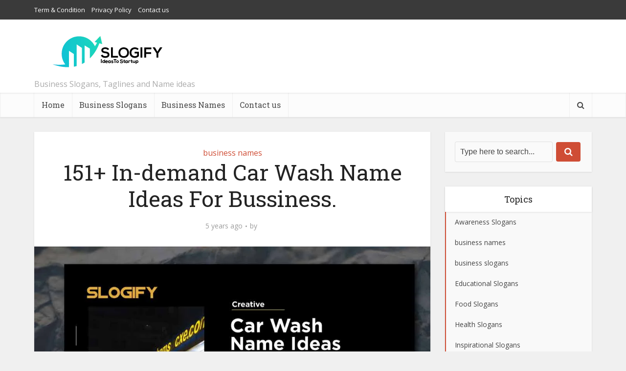

--- FILE ---
content_type: text/html; charset=UTF-8
request_url: https://slogify.com/car-wash-name-ideas/
body_size: 25577
content:
<!DOCTYPE html>
<html lang="en-US" class="no-js no-svg">

<head><style>img.lazy{min-height:1px}</style><link href="https://slogify.com/wp-content/plugins/w3-total-cache/pub/js/lazyload.min.js" as="script">

<meta http-equiv="Content-Type" content="text/html; charset=UTF-8" />
<meta name="viewport" content="user-scalable=yes, width=device-width, initial-scale=1.0, maximum-scale=1, minimum-scale=1">
<link rel="profile" href="https://gmpg.org/xfn/11" />

<meta name='robots' content='index, follow, max-image-preview:large, max-snippet:-1, max-video-preview:-1' />

	<!-- This site is optimized with the Yoast SEO plugin v26.8 - https://yoast.com/product/yoast-seo-wordpress/ -->
	<title>151 In-Demand Car wash Name Ideas For Business -Slogify</title>
	<meta name="description" content="if you want to start a car wash business and looking for car wash name ideas then this article will be very helpful as it includes in-demand car wash names." />
	<link rel="canonical" href="https://slogify.com/car-wash-name-ideas/" />
	<meta property="og:locale" content="en_US" />
	<meta property="og:type" content="article" />
	<meta property="og:title" content="151 In-Demand Car wash Name Ideas For Business -Slogify" />
	<meta property="og:description" content="if you want to start a car wash business and looking for car wash name ideas then this article will be very helpful as it includes in-demand car wash names." />
	<meta property="og:url" content="https://slogify.com/car-wash-name-ideas/" />
	<meta property="og:site_name" content="Slogify" />
	<meta property="article:published_time" content="2020-08-06T08:36:00+00:00" />
	<meta property="article:modified_time" content="2020-08-07T06:29:02+00:00" />
	<meta property="og:image" content="https://slogify.com/wp-content/uploads/2020/05/car-wash-name-ideas.jpg" />
	<meta property="og:image:width" content="1024" />
	<meta property="og:image:height" content="576" />
	<meta property="og:image:type" content="image/jpeg" />
	<meta name="twitter:card" content="summary_large_image" />
	<meta name="twitter:label1" content="Written by" />
	<meta name="twitter:data1" content="" />
	<meta name="twitter:label2" content="Est. reading time" />
	<meta name="twitter:data2" content="4 minutes" />
	<script type="application/ld+json" class="yoast-schema-graph">{"@context":"https://schema.org","@graph":[{"@type":"Article","@id":"https://slogify.com/car-wash-name-ideas/#article","isPartOf":{"@id":"https://slogify.com/car-wash-name-ideas/"},"author":{"name":"","@id":""},"headline":"151+ In-demand Car Wash Name Ideas For Bussiness.","datePublished":"2020-08-06T08:36:00+00:00","dateModified":"2020-08-07T06:29:02+00:00","mainEntityOfPage":{"@id":"https://slogify.com/car-wash-name-ideas/"},"wordCount":959,"commentCount":0,"image":{"@id":"https://slogify.com/car-wash-name-ideas/#primaryimage"},"thumbnailUrl":"https://slogify.com/wp-content/uploads/2020/05/car-wash-name-ideas.jpg","keywords":["car detailing names","car wash name ideas","car wash names"],"articleSection":["business names"],"inLanguage":"en-US","potentialAction":[{"@type":"CommentAction","name":"Comment","target":["https://slogify.com/car-wash-name-ideas/#respond"]}]},{"@type":"WebPage","@id":"https://slogify.com/car-wash-name-ideas/","url":"https://slogify.com/car-wash-name-ideas/","name":"151 In-Demand Car wash Name Ideas For Business -Slogify","isPartOf":{"@id":"https://slogify.com/#website"},"primaryImageOfPage":{"@id":"https://slogify.com/car-wash-name-ideas/#primaryimage"},"image":{"@id":"https://slogify.com/car-wash-name-ideas/#primaryimage"},"thumbnailUrl":"https://slogify.com/wp-content/uploads/2020/05/car-wash-name-ideas.jpg","datePublished":"2020-08-06T08:36:00+00:00","dateModified":"2020-08-07T06:29:02+00:00","author":{"@id":""},"description":"if you want to start a car wash business and looking for car wash name ideas then this article will be very helpful as it includes in-demand car wash names.","breadcrumb":{"@id":"https://slogify.com/car-wash-name-ideas/#breadcrumb"},"inLanguage":"en-US","potentialAction":[{"@type":"ReadAction","target":["https://slogify.com/car-wash-name-ideas/"]}]},{"@type":"ImageObject","inLanguage":"en-US","@id":"https://slogify.com/car-wash-name-ideas/#primaryimage","url":"https://slogify.com/wp-content/uploads/2020/05/car-wash-name-ideas.jpg","contentUrl":"https://slogify.com/wp-content/uploads/2020/05/car-wash-name-ideas.jpg","width":1024,"height":576,"caption":"car wash name ideas"},{"@type":"BreadcrumbList","@id":"https://slogify.com/car-wash-name-ideas/#breadcrumb","itemListElement":[{"@type":"ListItem","position":1,"name":"Home","item":"https://slogify.com/"},{"@type":"ListItem","position":2,"name":"Business Slogans","item":"https://slogify.com/business-slogans/"},{"@type":"ListItem","position":3,"name":"151+ In-demand Car Wash Name Ideas For Bussiness."}]},{"@type":"WebSite","@id":"https://slogify.com/#website","url":"https://slogify.com/","name":"Slogify","description":"Business Slogans, Taglines and Name ideas","potentialAction":[{"@type":"SearchAction","target":{"@type":"EntryPoint","urlTemplate":"https://slogify.com/?s={search_term_string}"},"query-input":{"@type":"PropertyValueSpecification","valueRequired":true,"valueName":"search_term_string"}}],"inLanguage":"en-US"},{"@type":"Person","@id":"","url":"https://slogify.com/author/"}]}</script>
	<!-- / Yoast SEO plugin. -->


<link rel='dns-prefetch' href='//fonts.googleapis.com' />
<link rel="alternate" title="oEmbed (JSON)" type="application/json+oembed" href="https://slogify.com/wp-json/oembed/1.0/embed?url=https%3A%2F%2Fslogify.com%2Fcar-wash-name-ideas%2F" />
<link rel="alternate" title="oEmbed (XML)" type="text/xml+oembed" href="https://slogify.com/wp-json/oembed/1.0/embed?url=https%3A%2F%2Fslogify.com%2Fcar-wash-name-ideas%2F&#038;format=xml" />
<style id='wp-img-auto-sizes-contain-inline-css' type='text/css'>
img:is([sizes=auto i],[sizes^="auto," i]){contain-intrinsic-size:3000px 1500px}
/*# sourceURL=wp-img-auto-sizes-contain-inline-css */
</style>
<style id='wp-emoji-styles-inline-css' type='text/css'>

	img.wp-smiley, img.emoji {
		display: inline !important;
		border: none !important;
		box-shadow: none !important;
		height: 1em !important;
		width: 1em !important;
		margin: 0 0.07em !important;
		vertical-align: -0.1em !important;
		background: none !important;
		padding: 0 !important;
	}
/*# sourceURL=wp-emoji-styles-inline-css */
</style>
<style id='wp-block-library-inline-css' type='text/css'>
:root{--wp-block-synced-color:#7a00df;--wp-block-synced-color--rgb:122,0,223;--wp-bound-block-color:var(--wp-block-synced-color);--wp-editor-canvas-background:#ddd;--wp-admin-theme-color:#007cba;--wp-admin-theme-color--rgb:0,124,186;--wp-admin-theme-color-darker-10:#006ba1;--wp-admin-theme-color-darker-10--rgb:0,107,160.5;--wp-admin-theme-color-darker-20:#005a87;--wp-admin-theme-color-darker-20--rgb:0,90,135;--wp-admin-border-width-focus:2px}@media (min-resolution:192dpi){:root{--wp-admin-border-width-focus:1.5px}}.wp-element-button{cursor:pointer}:root .has-very-light-gray-background-color{background-color:#eee}:root .has-very-dark-gray-background-color{background-color:#313131}:root .has-very-light-gray-color{color:#eee}:root .has-very-dark-gray-color{color:#313131}:root .has-vivid-green-cyan-to-vivid-cyan-blue-gradient-background{background:linear-gradient(135deg,#00d084,#0693e3)}:root .has-purple-crush-gradient-background{background:linear-gradient(135deg,#34e2e4,#4721fb 50%,#ab1dfe)}:root .has-hazy-dawn-gradient-background{background:linear-gradient(135deg,#faaca8,#dad0ec)}:root .has-subdued-olive-gradient-background{background:linear-gradient(135deg,#fafae1,#67a671)}:root .has-atomic-cream-gradient-background{background:linear-gradient(135deg,#fdd79a,#004a59)}:root .has-nightshade-gradient-background{background:linear-gradient(135deg,#330968,#31cdcf)}:root .has-midnight-gradient-background{background:linear-gradient(135deg,#020381,#2874fc)}:root{--wp--preset--font-size--normal:16px;--wp--preset--font-size--huge:42px}.has-regular-font-size{font-size:1em}.has-larger-font-size{font-size:2.625em}.has-normal-font-size{font-size:var(--wp--preset--font-size--normal)}.has-huge-font-size{font-size:var(--wp--preset--font-size--huge)}.has-text-align-center{text-align:center}.has-text-align-left{text-align:left}.has-text-align-right{text-align:right}.has-fit-text{white-space:nowrap!important}#end-resizable-editor-section{display:none}.aligncenter{clear:both}.items-justified-left{justify-content:flex-start}.items-justified-center{justify-content:center}.items-justified-right{justify-content:flex-end}.items-justified-space-between{justify-content:space-between}.screen-reader-text{border:0;clip-path:inset(50%);height:1px;margin:-1px;overflow:hidden;padding:0;position:absolute;width:1px;word-wrap:normal!important}.screen-reader-text:focus{background-color:#ddd;clip-path:none;color:#444;display:block;font-size:1em;height:auto;left:5px;line-height:normal;padding:15px 23px 14px;text-decoration:none;top:5px;width:auto;z-index:100000}html :where(.has-border-color){border-style:solid}html :where([style*=border-top-color]){border-top-style:solid}html :where([style*=border-right-color]){border-right-style:solid}html :where([style*=border-bottom-color]){border-bottom-style:solid}html :where([style*=border-left-color]){border-left-style:solid}html :where([style*=border-width]){border-style:solid}html :where([style*=border-top-width]){border-top-style:solid}html :where([style*=border-right-width]){border-right-style:solid}html :where([style*=border-bottom-width]){border-bottom-style:solid}html :where([style*=border-left-width]){border-left-style:solid}html :where(img[class*=wp-image-]){height:auto;max-width:100%}:where(figure){margin:0 0 1em}html :where(.is-position-sticky){--wp-admin--admin-bar--position-offset:var(--wp-admin--admin-bar--height,0px)}@media screen and (max-width:600px){html :where(.is-position-sticky){--wp-admin--admin-bar--position-offset:0px}}

/*# sourceURL=wp-block-library-inline-css */
</style><style id='wp-block-heading-inline-css' type='text/css'>
h1:where(.wp-block-heading).has-background,h2:where(.wp-block-heading).has-background,h3:where(.wp-block-heading).has-background,h4:where(.wp-block-heading).has-background,h5:where(.wp-block-heading).has-background,h6:where(.wp-block-heading).has-background{padding:1.25em 2.375em}h1.has-text-align-left[style*=writing-mode]:where([style*=vertical-lr]),h1.has-text-align-right[style*=writing-mode]:where([style*=vertical-rl]),h2.has-text-align-left[style*=writing-mode]:where([style*=vertical-lr]),h2.has-text-align-right[style*=writing-mode]:where([style*=vertical-rl]),h3.has-text-align-left[style*=writing-mode]:where([style*=vertical-lr]),h3.has-text-align-right[style*=writing-mode]:where([style*=vertical-rl]),h4.has-text-align-left[style*=writing-mode]:where([style*=vertical-lr]),h4.has-text-align-right[style*=writing-mode]:where([style*=vertical-rl]),h5.has-text-align-left[style*=writing-mode]:where([style*=vertical-lr]),h5.has-text-align-right[style*=writing-mode]:where([style*=vertical-rl]),h6.has-text-align-left[style*=writing-mode]:where([style*=vertical-lr]),h6.has-text-align-right[style*=writing-mode]:where([style*=vertical-rl]){rotate:180deg}
/*# sourceURL=https://slogify.com/wp-includes/blocks/heading/style.min.css */
</style>
<style id='wp-block-list-inline-css' type='text/css'>
ol,ul{box-sizing:border-box}:root :where(.wp-block-list.has-background){padding:1.25em 2.375em}
/*# sourceURL=https://slogify.com/wp-includes/blocks/list/style.min.css */
</style>
<style id='wp-block-paragraph-inline-css' type='text/css'>
.is-small-text{font-size:.875em}.is-regular-text{font-size:1em}.is-large-text{font-size:2.25em}.is-larger-text{font-size:3em}.has-drop-cap:not(:focus):first-letter{float:left;font-size:8.4em;font-style:normal;font-weight:100;line-height:.68;margin:.05em .1em 0 0;text-transform:uppercase}body.rtl .has-drop-cap:not(:focus):first-letter{float:none;margin-left:.1em}p.has-drop-cap.has-background{overflow:hidden}:root :where(p.has-background){padding:1.25em 2.375em}:where(p.has-text-color:not(.has-link-color)) a{color:inherit}p.has-text-align-left[style*="writing-mode:vertical-lr"],p.has-text-align-right[style*="writing-mode:vertical-rl"]{rotate:180deg}
/*# sourceURL=https://slogify.com/wp-includes/blocks/paragraph/style.min.css */
</style>
<style id='global-styles-inline-css' type='text/css'>
:root{--wp--preset--aspect-ratio--square: 1;--wp--preset--aspect-ratio--4-3: 4/3;--wp--preset--aspect-ratio--3-4: 3/4;--wp--preset--aspect-ratio--3-2: 3/2;--wp--preset--aspect-ratio--2-3: 2/3;--wp--preset--aspect-ratio--16-9: 16/9;--wp--preset--aspect-ratio--9-16: 9/16;--wp--preset--color--black: #000000;--wp--preset--color--cyan-bluish-gray: #abb8c3;--wp--preset--color--white: #ffffff;--wp--preset--color--pale-pink: #f78da7;--wp--preset--color--vivid-red: #cf2e2e;--wp--preset--color--luminous-vivid-orange: #ff6900;--wp--preset--color--luminous-vivid-amber: #fcb900;--wp--preset--color--light-green-cyan: #7bdcb5;--wp--preset--color--vivid-green-cyan: #00d084;--wp--preset--color--pale-cyan-blue: #8ed1fc;--wp--preset--color--vivid-cyan-blue: #0693e3;--wp--preset--color--vivid-purple: #9b51e0;--wp--preset--color--vce-acc: #cf4d35;--wp--preset--color--vce-meta: #9b9b9b;--wp--preset--color--vce-txt: #444444;--wp--preset--color--vce-bg: #ffffff;--wp--preset--color--vce-cat-0: ;--wp--preset--gradient--vivid-cyan-blue-to-vivid-purple: linear-gradient(135deg,rgb(6,147,227) 0%,rgb(155,81,224) 100%);--wp--preset--gradient--light-green-cyan-to-vivid-green-cyan: linear-gradient(135deg,rgb(122,220,180) 0%,rgb(0,208,130) 100%);--wp--preset--gradient--luminous-vivid-amber-to-luminous-vivid-orange: linear-gradient(135deg,rgb(252,185,0) 0%,rgb(255,105,0) 100%);--wp--preset--gradient--luminous-vivid-orange-to-vivid-red: linear-gradient(135deg,rgb(255,105,0) 0%,rgb(207,46,46) 100%);--wp--preset--gradient--very-light-gray-to-cyan-bluish-gray: linear-gradient(135deg,rgb(238,238,238) 0%,rgb(169,184,195) 100%);--wp--preset--gradient--cool-to-warm-spectrum: linear-gradient(135deg,rgb(74,234,220) 0%,rgb(151,120,209) 20%,rgb(207,42,186) 40%,rgb(238,44,130) 60%,rgb(251,105,98) 80%,rgb(254,248,76) 100%);--wp--preset--gradient--blush-light-purple: linear-gradient(135deg,rgb(255,206,236) 0%,rgb(152,150,240) 100%);--wp--preset--gradient--blush-bordeaux: linear-gradient(135deg,rgb(254,205,165) 0%,rgb(254,45,45) 50%,rgb(107,0,62) 100%);--wp--preset--gradient--luminous-dusk: linear-gradient(135deg,rgb(255,203,112) 0%,rgb(199,81,192) 50%,rgb(65,88,208) 100%);--wp--preset--gradient--pale-ocean: linear-gradient(135deg,rgb(255,245,203) 0%,rgb(182,227,212) 50%,rgb(51,167,181) 100%);--wp--preset--gradient--electric-grass: linear-gradient(135deg,rgb(202,248,128) 0%,rgb(113,206,126) 100%);--wp--preset--gradient--midnight: linear-gradient(135deg,rgb(2,3,129) 0%,rgb(40,116,252) 100%);--wp--preset--font-size--small: 13px;--wp--preset--font-size--medium: 20px;--wp--preset--font-size--large: 21px;--wp--preset--font-size--x-large: 42px;--wp--preset--font-size--normal: 16px;--wp--preset--font-size--huge: 28px;--wp--preset--spacing--20: 0.44rem;--wp--preset--spacing--30: 0.67rem;--wp--preset--spacing--40: 1rem;--wp--preset--spacing--50: 1.5rem;--wp--preset--spacing--60: 2.25rem;--wp--preset--spacing--70: 3.38rem;--wp--preset--spacing--80: 5.06rem;--wp--preset--shadow--natural: 6px 6px 9px rgba(0, 0, 0, 0.2);--wp--preset--shadow--deep: 12px 12px 50px rgba(0, 0, 0, 0.4);--wp--preset--shadow--sharp: 6px 6px 0px rgba(0, 0, 0, 0.2);--wp--preset--shadow--outlined: 6px 6px 0px -3px rgb(255, 255, 255), 6px 6px rgb(0, 0, 0);--wp--preset--shadow--crisp: 6px 6px 0px rgb(0, 0, 0);}:where(.is-layout-flex){gap: 0.5em;}:where(.is-layout-grid){gap: 0.5em;}body .is-layout-flex{display: flex;}.is-layout-flex{flex-wrap: wrap;align-items: center;}.is-layout-flex > :is(*, div){margin: 0;}body .is-layout-grid{display: grid;}.is-layout-grid > :is(*, div){margin: 0;}:where(.wp-block-columns.is-layout-flex){gap: 2em;}:where(.wp-block-columns.is-layout-grid){gap: 2em;}:where(.wp-block-post-template.is-layout-flex){gap: 1.25em;}:where(.wp-block-post-template.is-layout-grid){gap: 1.25em;}.has-black-color{color: var(--wp--preset--color--black) !important;}.has-cyan-bluish-gray-color{color: var(--wp--preset--color--cyan-bluish-gray) !important;}.has-white-color{color: var(--wp--preset--color--white) !important;}.has-pale-pink-color{color: var(--wp--preset--color--pale-pink) !important;}.has-vivid-red-color{color: var(--wp--preset--color--vivid-red) !important;}.has-luminous-vivid-orange-color{color: var(--wp--preset--color--luminous-vivid-orange) !important;}.has-luminous-vivid-amber-color{color: var(--wp--preset--color--luminous-vivid-amber) !important;}.has-light-green-cyan-color{color: var(--wp--preset--color--light-green-cyan) !important;}.has-vivid-green-cyan-color{color: var(--wp--preset--color--vivid-green-cyan) !important;}.has-pale-cyan-blue-color{color: var(--wp--preset--color--pale-cyan-blue) !important;}.has-vivid-cyan-blue-color{color: var(--wp--preset--color--vivid-cyan-blue) !important;}.has-vivid-purple-color{color: var(--wp--preset--color--vivid-purple) !important;}.has-black-background-color{background-color: var(--wp--preset--color--black) !important;}.has-cyan-bluish-gray-background-color{background-color: var(--wp--preset--color--cyan-bluish-gray) !important;}.has-white-background-color{background-color: var(--wp--preset--color--white) !important;}.has-pale-pink-background-color{background-color: var(--wp--preset--color--pale-pink) !important;}.has-vivid-red-background-color{background-color: var(--wp--preset--color--vivid-red) !important;}.has-luminous-vivid-orange-background-color{background-color: var(--wp--preset--color--luminous-vivid-orange) !important;}.has-luminous-vivid-amber-background-color{background-color: var(--wp--preset--color--luminous-vivid-amber) !important;}.has-light-green-cyan-background-color{background-color: var(--wp--preset--color--light-green-cyan) !important;}.has-vivid-green-cyan-background-color{background-color: var(--wp--preset--color--vivid-green-cyan) !important;}.has-pale-cyan-blue-background-color{background-color: var(--wp--preset--color--pale-cyan-blue) !important;}.has-vivid-cyan-blue-background-color{background-color: var(--wp--preset--color--vivid-cyan-blue) !important;}.has-vivid-purple-background-color{background-color: var(--wp--preset--color--vivid-purple) !important;}.has-black-border-color{border-color: var(--wp--preset--color--black) !important;}.has-cyan-bluish-gray-border-color{border-color: var(--wp--preset--color--cyan-bluish-gray) !important;}.has-white-border-color{border-color: var(--wp--preset--color--white) !important;}.has-pale-pink-border-color{border-color: var(--wp--preset--color--pale-pink) !important;}.has-vivid-red-border-color{border-color: var(--wp--preset--color--vivid-red) !important;}.has-luminous-vivid-orange-border-color{border-color: var(--wp--preset--color--luminous-vivid-orange) !important;}.has-luminous-vivid-amber-border-color{border-color: var(--wp--preset--color--luminous-vivid-amber) !important;}.has-light-green-cyan-border-color{border-color: var(--wp--preset--color--light-green-cyan) !important;}.has-vivid-green-cyan-border-color{border-color: var(--wp--preset--color--vivid-green-cyan) !important;}.has-pale-cyan-blue-border-color{border-color: var(--wp--preset--color--pale-cyan-blue) !important;}.has-vivid-cyan-blue-border-color{border-color: var(--wp--preset--color--vivid-cyan-blue) !important;}.has-vivid-purple-border-color{border-color: var(--wp--preset--color--vivid-purple) !important;}.has-vivid-cyan-blue-to-vivid-purple-gradient-background{background: var(--wp--preset--gradient--vivid-cyan-blue-to-vivid-purple) !important;}.has-light-green-cyan-to-vivid-green-cyan-gradient-background{background: var(--wp--preset--gradient--light-green-cyan-to-vivid-green-cyan) !important;}.has-luminous-vivid-amber-to-luminous-vivid-orange-gradient-background{background: var(--wp--preset--gradient--luminous-vivid-amber-to-luminous-vivid-orange) !important;}.has-luminous-vivid-orange-to-vivid-red-gradient-background{background: var(--wp--preset--gradient--luminous-vivid-orange-to-vivid-red) !important;}.has-very-light-gray-to-cyan-bluish-gray-gradient-background{background: var(--wp--preset--gradient--very-light-gray-to-cyan-bluish-gray) !important;}.has-cool-to-warm-spectrum-gradient-background{background: var(--wp--preset--gradient--cool-to-warm-spectrum) !important;}.has-blush-light-purple-gradient-background{background: var(--wp--preset--gradient--blush-light-purple) !important;}.has-blush-bordeaux-gradient-background{background: var(--wp--preset--gradient--blush-bordeaux) !important;}.has-luminous-dusk-gradient-background{background: var(--wp--preset--gradient--luminous-dusk) !important;}.has-pale-ocean-gradient-background{background: var(--wp--preset--gradient--pale-ocean) !important;}.has-electric-grass-gradient-background{background: var(--wp--preset--gradient--electric-grass) !important;}.has-midnight-gradient-background{background: var(--wp--preset--gradient--midnight) !important;}.has-small-font-size{font-size: var(--wp--preset--font-size--small) !important;}.has-medium-font-size{font-size: var(--wp--preset--font-size--medium) !important;}.has-large-font-size{font-size: var(--wp--preset--font-size--large) !important;}.has-x-large-font-size{font-size: var(--wp--preset--font-size--x-large) !important;}
/*# sourceURL=global-styles-inline-css */
</style>

<style id='classic-theme-styles-inline-css' type='text/css'>
/*! This file is auto-generated */
.wp-block-button__link{color:#fff;background-color:#32373c;border-radius:9999px;box-shadow:none;text-decoration:none;padding:calc(.667em + 2px) calc(1.333em + 2px);font-size:1.125em}.wp-block-file__button{background:#32373c;color:#fff;text-decoration:none}
/*# sourceURL=/wp-includes/css/classic-themes.min.css */
</style>
<link rel='stylesheet' id='mks_shortcodes_simple_line_icons-css' href='https://slogify.com/wp-content/plugins/meks-flexible-shortcodes/css/simple-line/simple-line-icons.css?ver=1.3.8' type='text/css' media='screen' />
<link rel='stylesheet' id='mks_shortcodes_css-css' href='https://slogify.com/wp-content/plugins/meks-flexible-shortcodes/css/style.css?ver=1.3.8' type='text/css' media='screen' />
<link rel='stylesheet' id='ez-toc-css' href='https://slogify.com/wp-content/plugins/easy-table-of-contents/assets/css/screen.min.css?ver=2.0.80' type='text/css' media='all' />
<style id='ez-toc-inline-css' type='text/css'>
div#ez-toc-container .ez-toc-title {font-size: 120%;}div#ez-toc-container .ez-toc-title {font-weight: 500;}div#ez-toc-container ul li , div#ez-toc-container ul li a {font-size: 95%;}div#ez-toc-container ul li , div#ez-toc-container ul li a {font-weight: 500;}div#ez-toc-container nav ul ul li {font-size: 90%;}.ez-toc-box-title {font-weight: bold; margin-bottom: 10px; text-align: center; text-transform: uppercase; letter-spacing: 1px; color: #666; padding-bottom: 5px;position:absolute;top:-4%;left:5%;background-color: inherit;transition: top 0.3s ease;}.ez-toc-box-title.toc-closed {top:-25%;}
.ez-toc-container-direction {direction: ltr;}.ez-toc-counter ul{counter-reset: item ;}.ez-toc-counter nav ul li a::before {content: counters(item, '.', decimal) '. ';display: inline-block;counter-increment: item;flex-grow: 0;flex-shrink: 0;margin-right: .2em; float: left; }.ez-toc-widget-direction {direction: ltr;}.ez-toc-widget-container ul{counter-reset: item ;}.ez-toc-widget-container nav ul li a::before {content: counters(item, '.', decimal) '. ';display: inline-block;counter-increment: item;flex-grow: 0;flex-shrink: 0;margin-right: .2em; float: left; }
/*# sourceURL=ez-toc-inline-css */
</style>
<link rel='stylesheet' id='vce-fonts-css' href='https://fonts.googleapis.com/css2?family=Open%20Sans:wght@400&#038;family=Roboto%20Slab:wght@400' type='text/css' media='all' />
<link rel='stylesheet' id='vce-style-css' href='https://slogify.com/wp-content/themes/voice/assets/css/min.css?ver=3.0.2' type='text/css' media='all' />
<style id='vce-style-inline-css' type='text/css'>
body, button, input, select, textarea {font-size: 1.6rem;}.vce-single .entry-headline p{font-size: 2.2rem;}.main-navigation a{font-size: 1.6rem;}.sidebar .widget-title{font-size: 1.8rem;}.sidebar .widget, .vce-lay-c .entry-content, .vce-lay-h .entry-content {font-size: 1.4rem;}.vce-featured-link-article{font-size: 5.2rem;}.vce-featured-grid-big.vce-featured-grid .vce-featured-link-article{font-size: 3.4rem;}.vce-featured-grid .vce-featured-link-article{font-size: 2.2rem;}h1 { font-size: 4.5rem; }h2 { font-size: 4.0rem; }h3 { font-size: 3.5rem; }h4 { font-size: 2.5rem; }h5 { font-size: 2.0rem; }h6 { font-size: 1.8rem; }.comment-reply-title, .main-box-title{font-size: 2.2rem;}h1.entry-title{font-size: 4.5rem;}.vce-lay-a .entry-title a{font-size: 3.4rem;}.vce-lay-b .entry-title{font-size: 2.4rem;}.vce-lay-c .entry-title, .vce-sid-none .vce-lay-c .entry-title{font-size: 2.2rem;}.vce-lay-d .entry-title{font-size: 1.5rem;}.vce-lay-e .entry-title{font-size: 1.4rem;}.vce-lay-f .entry-title{font-size: 1.4rem;}.vce-lay-g .entry-title a, .vce-lay-g .entry-title a:hover{font-size: 3.0rem;}.vce-lay-h .entry-title{font-size: 2.4rem;}.entry-meta div,.entry-meta div a,.vce-lay-g .meta-item,.vce-lay-c .meta-item{font-size: 1.4rem;}.vce-lay-d .meta-category a,.vce-lay-d .entry-meta div,.vce-lay-d .entry-meta div a,.vce-lay-e .entry-meta div,.vce-lay-e .entry-meta div a,.vce-lay-e .fn,.vce-lay-e .meta-item{font-size: 1.3rem;}body {background-color:#f0f0f0;}body,.mks_author_widget h3,.site-description,.meta-category a,textarea {font-family: 'Open Sans';font-weight: 400;}h1,h2,h3,h4,h5,h6,blockquote,.vce-post-link,.site-title,.site-title a,.main-box-title,.comment-reply-title,.entry-title a,.vce-single .entry-headline p,.vce-prev-next-link,.author-title,.mks_pullquote,.widget_rss ul li .rsswidget,#bbpress-forums .bbp-forum-title,#bbpress-forums .bbp-topic-permalink {font-family: 'Roboto Slab';font-weight: 400;}.main-navigation a,.sidr a{font-family: 'Roboto Slab';font-weight: 400;}.vce-single .entry-content,.vce-single .entry-headline,.vce-single .entry-footer,.vce-share-bar {width: 600px;}.vce-lay-a .lay-a-content{width: 600px;max-width: 600px;}.vce-page .entry-content,.vce-page .entry-title-page {width: 600px;}.vce-sid-none .vce-single .entry-content,.vce-sid-none .vce-single .entry-headline,.vce-sid-none .vce-single .entry-footer {width: 600px;}.vce-sid-none .vce-page .entry-content,.vce-sid-none .vce-page .entry-title-page,.error404 .entry-content {width: 600px;max-width: 600px;}body, button, input, select, textarea{color: #444444;}h1,h2,h3,h4,h5,h6,.entry-title a,.prev-next-nav a,#bbpress-forums .bbp-forum-title, #bbpress-forums .bbp-topic-permalink,.woocommerce ul.products li.product .price .amount{color: #232323;}a,.entry-title a:hover,.vce-prev-next-link:hover,.vce-author-links a:hover,.required,.error404 h4,.prev-next-nav a:hover,#bbpress-forums .bbp-forum-title:hover, #bbpress-forums .bbp-topic-permalink:hover,.woocommerce ul.products li.product h3:hover,.woocommerce ul.products li.product h3:hover mark,.main-box-title a:hover{color: #cf4d35;}.vce-square,.vce-main-content .mejs-controls .mejs-time-rail .mejs-time-current,button,input[type="button"],input[type="reset"],input[type="submit"],.vce-button,.pagination-wapper a,#vce-pagination .next.page-numbers,#vce-pagination .prev.page-numbers,#vce-pagination .page-numbers,#vce-pagination .page-numbers.current,.vce-link-pages a,#vce-pagination a,.vce-load-more a,.vce-slider-pagination .owl-nav > div,.vce-mega-menu-posts-wrap .owl-nav > div,.comment-reply-link:hover,.vce-featured-section a,.vce-lay-g .vce-featured-info .meta-category a,.vce-404-menu a,.vce-post.sticky .meta-image:before,#vce-pagination .page-numbers:hover,#bbpress-forums .bbp-pagination .current,#bbpress-forums .bbp-pagination a:hover,.woocommerce #respond input#submit,.woocommerce a.button,.woocommerce button.button,.woocommerce input.button,.woocommerce ul.products li.product .added_to_cart,.woocommerce #respond input#submit:hover,.woocommerce a.button:hover,.woocommerce button.button:hover,.woocommerce input.button:hover,.woocommerce ul.products li.product .added_to_cart:hover,.woocommerce #respond input#submit.alt,.woocommerce a.button.alt,.woocommerce button.button.alt,.woocommerce input.button.alt,.woocommerce #respond input#submit.alt:hover, .woocommerce a.button.alt:hover, .woocommerce button.button.alt:hover, .woocommerce input.button.alt:hover,.woocommerce span.onsale,.woocommerce .widget_price_filter .ui-slider .ui-slider-range,.woocommerce .widget_price_filter .ui-slider .ui-slider-handle,.comments-holder .navigation .page-numbers.current,.vce-lay-a .vce-read-more:hover,.vce-lay-c .vce-read-more:hover,body div.wpforms-container-full .wpforms-form input[type=submit], body div.wpforms-container-full .wpforms-form button[type=submit], body div.wpforms-container-full .wpforms-form .wpforms-page-button,body div.wpforms-container-full .wpforms-form input[type=submit]:hover, body div.wpforms-container-full .wpforms-form button[type=submit]:hover, body div.wpforms-container-full .wpforms-form .wpforms-page-button:hover,.wp-block-search__button {background-color: #cf4d35;}#vce-pagination .page-numbers,.comments-holder .navigation .page-numbers{background: transparent;color: #cf4d35;border: 1px solid #cf4d35;}.comments-holder .navigation .page-numbers:hover{background: #cf4d35;border: 1px solid #cf4d35;}.bbp-pagination-links a{background: transparent;color: #cf4d35;border: 1px solid #cf4d35 !important;}#vce-pagination .page-numbers.current,.bbp-pagination-links span.current,.comments-holder .navigation .page-numbers.current{border: 1px solid #cf4d35;}.widget_categories .cat-item:before,.widget_categories .cat-item .count{background: #cf4d35;}.comment-reply-link,.vce-lay-a .vce-read-more,.vce-lay-c .vce-read-more{border: 1px solid #cf4d35;}.entry-meta div,.entry-meta-count,.entry-meta div a,.comment-metadata a,.meta-category span,.meta-author-wrapped,.wp-caption .wp-caption-text,.widget_rss .rss-date,.sidebar cite,.site-footer cite,.sidebar .vce-post-list .entry-meta div,.sidebar .vce-post-list .entry-meta div a,.sidebar .vce-post-list .fn,.sidebar .vce-post-list .fn a,.site-footer .vce-post-list .entry-meta div,.site-footer .vce-post-list .entry-meta div a,.site-footer .vce-post-list .fn,.site-footer .vce-post-list .fn a,#bbpress-forums .bbp-topic-started-by,#bbpress-forums .bbp-topic-started-in,#bbpress-forums .bbp-forum-info .bbp-forum-content,#bbpress-forums p.bbp-topic-meta,span.bbp-admin-links a,.bbp-reply-post-date,#bbpress-forums li.bbp-header,#bbpress-forums li.bbp-footer,.woocommerce .woocommerce-result-count,.woocommerce .product_meta{color: #9b9b9b;}.main-box-title, .comment-reply-title, .main-box-head{background: #ffffff;color: #232323;}.main-box-title a{color: #232323;}.sidebar .widget .widget-title a{color: #232323;}.main-box,.comment-respond,.prev-next-nav{background: #f9f9f9;}.vce-post,ul.comment-list > li.comment,.main-box-single,.ie8 .vce-single,#disqus_thread,.vce-author-card,.vce-author-card .vce-content-outside,.mks-bredcrumbs-container,ul.comment-list > li.pingback{background: #ffffff;}.mks_tabs.horizontal .mks_tab_nav_item.active{border-bottom: 1px solid #ffffff;}.mks_tabs.horizontal .mks_tab_item,.mks_tabs.vertical .mks_tab_nav_item.active,.mks_tabs.horizontal .mks_tab_nav_item.active{background: #ffffff;}.mks_tabs.vertical .mks_tab_nav_item.active{border-right: 1px solid #ffffff;}#vce-pagination,.vce-slider-pagination .owl-controls,.vce-content-outside,.comments-holder .navigation{background: #f3f3f3;}.sidebar .widget-title{background: #ffffff;color: #232323;}.sidebar .widget{background: #f9f9f9;}.sidebar .widget,.sidebar .widget li a,.sidebar .mks_author_widget h3 a,.sidebar .mks_author_widget h3,.sidebar .vce-search-form .vce-search-input,.sidebar .vce-search-form .vce-search-input:focus{color: #444444;}.sidebar .widget li a:hover,.sidebar .widget a,.widget_nav_menu li.menu-item-has-children:hover:after,.widget_pages li.page_item_has_children:hover:after{color: #cf4d35;}.sidebar .tagcloud a {border: 1px solid #cf4d35;}.sidebar .mks_author_link,.sidebar .tagcloud a:hover,.sidebar .mks_themeforest_widget .more,.sidebar button,.sidebar input[type="button"],.sidebar input[type="reset"],.sidebar input[type="submit"],.sidebar .vce-button,.sidebar .bbp_widget_login .button{background-color: #cf4d35;}.sidebar .mks_author_widget .mks_autor_link_wrap,.sidebar .mks_themeforest_widget .mks_read_more,.widget .meks-instagram-follow-link {background: #f3f3f3;}.sidebar #wp-calendar caption,.sidebar .recentcomments,.sidebar .post-date,.sidebar #wp-calendar tbody{color: rgba(68,68,68,0.7);}.site-footer{background: #373941;}.site-footer .widget-title{color: #ffffff;}.site-footer,.site-footer .widget,.site-footer .widget li a,.site-footer .mks_author_widget h3 a,.site-footer .mks_author_widget h3,.site-footer .vce-search-form .vce-search-input,.site-footer .vce-search-form .vce-search-input:focus{color: #f9f9f9;}.site-footer .widget li a:hover,.site-footer .widget a,.site-info a{color: #cf4d35;}.site-footer .tagcloud a {border: 1px solid #cf4d35;}.site-footer .mks_author_link,.site-footer .mks_themeforest_widget .more,.site-footer button,.site-footer input[type="button"],.site-footer input[type="reset"],.site-footer input[type="submit"],.site-footer .vce-button,.site-footer .tagcloud a:hover{background-color: #cf4d35;}.site-footer #wp-calendar caption,.site-footer .recentcomments,.site-footer .post-date,.site-footer #wp-calendar tbody,.site-footer .site-info{color: rgba(249,249,249,0.7);}.top-header,.top-nav-menu li .sub-menu{background: #3a3a3a;}.top-header,.top-header a{color: #ffffff;}.top-header .vce-search-form .vce-search-input,.top-header .vce-search-input:focus,.top-header .vce-search-submit{color: #ffffff;}.top-header .vce-search-form .vce-search-input::-webkit-input-placeholder { color: #ffffff;}.top-header .vce-search-form .vce-search-input:-moz-placeholder { color: #ffffff;}.top-header .vce-search-form .vce-search-input::-moz-placeholder { color: #ffffff;}.top-header .vce-search-form .vce-search-input:-ms-input-placeholder { color: #ffffff;}.header-1-wrapper{height: 150px;padding-top: 15px;}.header-2-wrapper,.header-3-wrapper{height: 150px;}.header-2-wrapper .site-branding,.header-3-wrapper .site-branding{top: 15px;left: 0px;}.site-title a, .site-title a:hover{color: #232323;}.site-description{color: #aaaaaa;}.main-header{background-color: #ffffff;}.header-bottom-wrapper{background: #fcfcfc;}.vce-header-ads{margin: 30px 0;}.header-3-wrapper .nav-menu > li > a{padding: 65px 15px;}.header-sticky,.sidr{background: rgba(252,252,252,0.95);}.ie8 .header-sticky{background: #ffffff;}.main-navigation a,.nav-menu .vce-mega-menu > .sub-menu > li > a,.sidr li a,.vce-menu-parent{color: #4a4a4a;}.nav-menu > li:hover > a,.nav-menu > .current_page_item > a,.nav-menu > .current-menu-item > a,.nav-menu > .current-menu-ancestor > a,.main-navigation a.vce-item-selected,.main-navigation ul ul li:hover > a,.nav-menu ul .current-menu-item a,.nav-menu ul .current_page_item a,.vce-menu-parent:hover,.sidr li a:hover,.sidr li.sidr-class-current_page_item > a,.main-navigation li.current-menu-item.fa:before,.vce-responsive-nav{color: #cf4d35;}#sidr-id-vce_main_navigation_menu .soc-nav-menu li a:hover {color: #ffffff;}.nav-menu > li:hover > a,.nav-menu > .current_page_item > a,.nav-menu > .current-menu-item > a,.nav-menu > .current-menu-ancestor > a,.main-navigation a.vce-item-selected,.main-navigation ul ul,.header-sticky .nav-menu > .current_page_item:hover > a,.header-sticky .nav-menu > .current-menu-item:hover > a,.header-sticky .nav-menu > .current-menu-ancestor:hover > a,.header-sticky .main-navigation a.vce-item-selected:hover{background-color: #ffffff;}.search-header-wrap ul {border-top: 2px solid #cf4d35;}.vce-cart-icon a.vce-custom-cart span,.sidr-class-vce-custom-cart .sidr-class-vce-cart-count {background: #cf4d35;font-family: 'Open Sans';}.vce-border-top .main-box-title{border-top: 2px solid #cf4d35;}.tagcloud a:hover,.sidebar .widget .mks_author_link,.sidebar .widget.mks_themeforest_widget .more,.site-footer .widget .mks_author_link,.site-footer .widget.mks_themeforest_widget .more,.vce-lay-g .entry-meta div,.vce-lay-g .fn,.vce-lay-g .fn a{color: #FFF;}.vce-featured-header .vce-featured-header-background{opacity: 0.5}.vce-featured-grid .vce-featured-header-background,.vce-post-big .vce-post-img:after,.vce-post-slider .vce-post-img:after{opacity: 0.5}.vce-featured-grid .owl-item:hover .vce-grid-text .vce-featured-header-background,.vce-post-big li:hover .vce-post-img:after,.vce-post-slider li:hover .vce-post-img:after {opacity: 0.8}.vce-featured-grid.vce-featured-grid-big .vce-featured-header-background,.vce-post-big .vce-post-img:after,.vce-post-slider .vce-post-img:after{opacity: 0.5}.vce-featured-grid.vce-featured-grid-big .owl-item:hover .vce-grid-text .vce-featured-header-background,.vce-post-big li:hover .vce-post-img:after,.vce-post-slider li:hover .vce-post-img:after {opacity: 0.8}#back-top {background: #323232}.sidr input[type=text]{background: rgba(74,74,74,0.1);color: rgba(74,74,74,0.5);}.is-style-solid-color{background-color: #cf4d35;color: #ffffff;}.wp-block-image figcaption{color: #9b9b9b;}.wp-block-cover .wp-block-cover-image-text, .wp-block-cover .wp-block-cover-text, .wp-block-cover h2, .wp-block-cover-image .wp-block-cover-image-text, .wp-block-cover-image .wp-block-cover-text, .wp-block-cover-image h2,p.has-drop-cap:not(:focus)::first-letter,p.wp-block-subhead{font-family: 'Roboto Slab';font-weight: 400;}.wp-block-cover .wp-block-cover-image-text, .wp-block-cover .wp-block-cover-text, .wp-block-cover h2, .wp-block-cover-image .wp-block-cover-image-text, .wp-block-cover-image .wp-block-cover-text, .wp-block-cover-image h2{font-size: 2.5rem;}p.wp-block-subhead{font-size: 2.2rem;}.wp-block-button__link{background: #cf4d35}.wp-block-search .wp-block-search__button{color: #ffffff}.meta-image:hover a img,.vce-lay-h .img-wrap:hover .meta-image > img,.img-wrp:hover img,.vce-gallery-big:hover img,.vce-gallery .gallery-item:hover img,.wp-block-gallery .blocks-gallery-item:hover img,.vce_posts_widget .vce-post-big li:hover img,.vce-featured-grid .owl-item:hover img,.vce-post-img:hover img,.mega-menu-img:hover img{-webkit-transform: scale(1.1);-moz-transform: scale(1.1);-o-transform: scale(1.1);-ms-transform: scale(1.1);transform: scale(1.1);}.has-small-font-size{ font-size: 1.2rem;}.has-large-font-size{ font-size: 1.9rem;}.has-huge-font-size{ font-size: 2.3rem;}@media(min-width: 671px){.has-small-font-size{ font-size: 1.3rem;}.has-normal-font-size{ font-size: 1.6rem;}.has-large-font-size{ font-size: 2.1rem;}.has-huge-font-size{ font-size: 2.8rem;}}.has-vce-acc-background-color{ background-color: #cf4d35;}.has-vce-acc-color{ color: #cf4d35;}.has-vce-meta-background-color{ background-color: #9b9b9b;}.has-vce-meta-color{ color: #9b9b9b;}.has-vce-txt-background-color{ background-color: #444444;}.has-vce-txt-color{ color: #444444;}.has-vce-bg-background-color{ background-color: #ffffff;}.has-vce-bg-color{ color: #ffffff;}.has-vce-cat-0-background-color{ background-color: ;}.has-vce-cat-0-color{ color: ;}
/*# sourceURL=vce-style-inline-css */
</style>
<link rel='stylesheet' id='meks-ads-widget-css' href='https://slogify.com/wp-content/plugins/meks-easy-ads-widget/css/style.css?ver=2.0.9' type='text/css' media='all' />
<link rel='stylesheet' id='meks_instagram-widget-styles-css' href='https://slogify.com/wp-content/plugins/meks-easy-instagram-widget/css/widget.css?ver=6.9' type='text/css' media='all' />
<link rel='stylesheet' id='meks-flickr-widget-css' href='https://slogify.com/wp-content/plugins/meks-simple-flickr-widget/css/style.css?ver=1.3' type='text/css' media='all' />
<link rel='stylesheet' id='meks-author-widget-css' href='https://slogify.com/wp-content/plugins/meks-smart-author-widget/css/style.css?ver=1.1.5' type='text/css' media='all' />
<link rel='stylesheet' id='meks-social-widget-css' href='https://slogify.com/wp-content/plugins/meks-smart-social-widget/css/style.css?ver=1.6.5' type='text/css' media='all' />
<link rel='stylesheet' id='meks-themeforest-widget-css' href='https://slogify.com/wp-content/plugins/meks-themeforest-smart-widget/css/style.css?ver=1.6' type='text/css' media='all' />
<link rel='stylesheet' id='meks_ess-main-css' href='https://slogify.com/wp-content/plugins/meks-easy-social-share/assets/css/main.css?ver=1.3' type='text/css' media='all' />
<script type="text/javascript" src="https://slogify.com/wp-includes/js/jquery/jquery.min.js?ver=3.7.1" id="jquery-core-js"></script>
<script type="text/javascript" src="https://slogify.com/wp-includes/js/jquery/jquery-migrate.min.js?ver=3.4.1" id="jquery-migrate-js"></script>
<link rel="https://api.w.org/" href="https://slogify.com/wp-json/" /><link rel="alternate" title="JSON" type="application/json" href="https://slogify.com/wp-json/wp/v2/posts/683" /><meta name="generator" content="Redux 4.5.10" /><link rel="icon" href="https://slogify.com/wp-content/uploads/2020/07/cropped-Slogify_Favicon-02-32x32.png" sizes="32x32" />
<link rel="icon" href="https://slogify.com/wp-content/uploads/2020/07/cropped-Slogify_Favicon-02-192x192.png" sizes="192x192" />
<link rel="apple-touch-icon" href="https://slogify.com/wp-content/uploads/2020/07/cropped-Slogify_Favicon-02-180x180.png" />
<meta name="msapplication-TileImage" content="https://slogify.com/wp-content/uploads/2020/07/cropped-Slogify_Favicon-02-270x270.png" />
</head>

<body class="wp-singular post-template-default single single-post postid-683 single-format-standard wp-embed-responsive wp-theme-voice vce-sid-right voice-v_3_0_2">

<div id="vce-main">

<header id="header" class="main-header">
	<div class="top-header">
	<div class="container">

					<div class="vce-wrap-left">
					<ul id="vce_top_navigation_menu" class="top-nav-menu"><li id="menu-item-912" class="menu-item menu-item-type-post_type menu-item-object-page menu-item-912"><a href="https://slogify.com/term-condition/">Term &#038; Condition</a></li>
<li id="menu-item-911" class="menu-item menu-item-type-post_type menu-item-object-page menu-item-911"><a href="https://slogify.com/privacy-policy-2/">Privacy Policy</a></li>
<li id="menu-item-910" class="menu-item menu-item-type-post_type menu-item-object-page menu-item-910"><a href="https://slogify.com/contact-us/">Contact us</a></li>
</ul>			</div>
				
					<div class="vce-wrap-right">
					
			</div>
		
		


	</div>
</div><div class="container header-2-wrapper header-main-area">	
	<div class="vce-res-nav">
	<a class="vce-responsive-nav" href="#sidr-main"><i class="fa fa-bars"></i></a>
</div>
<div class="site-branding">
	<span class="site-title"><a href="https://slogify.com/" rel="home" class="has-logo"><picture class="vce-logo"><source media="(min-width: 1024px)" data-srcset="https://slogify.com/wp-content/uploads/2020/07/slogify-01.png"><source data-srcset="https://slogify.com/wp-content/uploads/2020/07/slogify-01.png"><img class="lazy" src="data:image/svg+xml,%3Csvg%20xmlns='http://www.w3.org/2000/svg'%20viewBox='0%200%201%201'%3E%3C/svg%3E" data-src="https://slogify.com/wp-content/uploads/2020/07/slogify-01.png" alt="Slogify"></picture></a></span><span class="site-description">Business Slogans, Taglines and Name ideas</span></div>
	<div class="vce-header-ads">
		<script async src="https://pagead2.googlesyndication.com/pagead/js/adsbygoogle.js?client=ca-pub-8673398905554133"
     crossorigin="anonymous"></script>
<!-- Res_Slogify -->
<ins class="adsbygoogle"
     style="display:block"
     data-ad-client="ca-pub-8673398905554133"
     data-ad-slot="1726229848"
     data-ad-format="auto"
     data-full-width-responsive="true"></ins>
<script>
     (adsbygoogle = window.adsbygoogle || []).push({});
</script>	</div>
</div>

<div class="header-bottom-wrapper header-left-nav">
	<div class="container">
		<nav id="site-navigation" class="main-navigation" role="navigation">
	<ul id="vce_main_navigation_menu" class="nav-menu"><li id="menu-item-11" class="menu-item menu-item-type-custom menu-item-object-custom menu-item-home menu-item-11"><a href="https://slogify.com/">Home</a><li id="menu-item-441" class="menu-item menu-item-type-taxonomy menu-item-object-category menu-item-441 vce-cat-4"><a href="https://slogify.com/business-slogans/">Business Slogans</a><li id="menu-item-908" class="menu-item menu-item-type-taxonomy menu-item-object-category current-post-ancestor current-menu-parent current-post-parent menu-item-908 vce-cat-3"><a href="https://slogify.com/business-names/">Business Names</a><li id="menu-item-909" class="menu-item menu-item-type-post_type menu-item-object-page menu-item-909"><a href="https://slogify.com/contact-us/">Contact us</a><li class="search-header-wrap"><a class="search_header" href="javascript:void(0)"><i class="fa fa-search"></i></a><ul class="search-header-form-ul"><li><form class="vce-search-form" action="https://slogify.com/" method="get">
	<input name="s" class="vce-search-input" size="20" type="text" value="Type here to search..." onfocus="(this.value == 'Type here to search...') && (this.value = '')" onblur="(this.value == '') && (this.value = 'Type here to search...')" placeholder="Type here to search..." />
		<button type="submit" class="vce-search-submit"><i class="fa fa-search"></i></button> 
</form></li></ul></li></ul></nav>	</div>
</div></header>

	<div id="sticky_header" class="header-sticky">
	<div class="container">
		<div class="vce-res-nav">
	<a class="vce-responsive-nav" href="#sidr-main"><i class="fa fa-bars"></i></a>
</div>
<div class="site-branding">
	<span class="site-title"><a href="https://slogify.com/" rel="home" class="has-logo"><picture class="vce-logo"><source media="(min-width: 1024px)" data-srcset="https://slogify.com/wp-content/uploads/2020/07/slogify-01.png"><source data-srcset="https://slogify.com/wp-content/uploads/2020/07/slogify-01.png"><img class="lazy" src="data:image/svg+xml,%3Csvg%20xmlns='http://www.w3.org/2000/svg'%20viewBox='0%200%201%201'%3E%3C/svg%3E" data-src="https://slogify.com/wp-content/uploads/2020/07/slogify-01.png" alt="Slogify"></picture></a></span></div>		<nav id="site-navigation" class="main-navigation" role="navigation">
		<ul id="vce_main_navigation_menu" class="nav-menu"><li class="menu-item menu-item-type-custom menu-item-object-custom menu-item-home menu-item-11"><a href="https://slogify.com/">Home</a><li class="menu-item menu-item-type-taxonomy menu-item-object-category menu-item-441 vce-cat-4"><a href="https://slogify.com/business-slogans/">Business Slogans</a><li class="menu-item menu-item-type-taxonomy menu-item-object-category current-post-ancestor current-menu-parent current-post-parent menu-item-908 vce-cat-3"><a href="https://slogify.com/business-names/">Business Names</a><li class="menu-item menu-item-type-post_type menu-item-object-page menu-item-909"><a href="https://slogify.com/contact-us/">Contact us</a><li class="search-header-wrap"><a class="search_header" href="javascript:void(0)"><i class="fa fa-search"></i></a><ul class="search-header-form-ul"><li><form class="vce-search-form" action="https://slogify.com/" method="get">
	<input name="s" class="vce-search-input" size="20" type="text" value="Type here to search..." onfocus="(this.value == 'Type here to search...') && (this.value = '')" onblur="(this.value == '') && (this.value = 'Type here to search...')" placeholder="Type here to search..." />
		<button type="submit" class="vce-search-submit"><i class="fa fa-search"></i></button> 
</form></li></ul></li></ul></nav>	</div>
</div>
<div id="main-wrapper">



	

<div id="content" class="container site-content vce-sid-right">
	
			
	<div id="primary" class="vce-main-content">

		<main id="main" class="main-box main-box-single">

		
			<article id="post-683" class="vce-single post-683 post type-post status-publish format-standard has-post-thumbnail hentry category-business-names tag-car-detailing-names tag-car-wash-name-ideas tag-car-wash-names">

			<header class="entry-header">
							<span class="meta-category"><a href="https://slogify.com/business-names/" class="category-3">business names</a></span>
			
			<h1 class="entry-title">151+ In-demand Car Wash Name Ideas For Bussiness.</h1>
			<div class="entry-meta"><div class="meta-item date"><span class="updated">5 years ago</span></div><div class="meta-item author"><span class="vcard author"><span class="fn">by <a href="https://slogify.com/author/"></a></span></span></div></div>
		</header>
	
	
	
					
			 	
			 	<div class="meta-image">
					<img width="810" height="456" src="data:image/svg+xml,%3Csvg%20xmlns='http://www.w3.org/2000/svg'%20viewBox='0%200%20810%20456'%3E%3C/svg%3E" data-src="https://slogify.com/wp-content/uploads/2020/05/car-wash-name-ideas.jpg" class="attachment-vce-lay-a size-vce-lay-a wp-post-image lazy" alt="car wash name ideas" decoding="async" fetchpriority="high" data-srcset="https://slogify.com/wp-content/uploads/2020/05/car-wash-name-ideas.jpg 1024w, https://slogify.com/wp-content/uploads/2020/05/car-wash-name-ideas-300x169.jpg 300w, https://slogify.com/wp-content/uploads/2020/05/car-wash-name-ideas-768x432.jpg 768w" data-sizes="(max-width: 810px) 100vw, 810px" />
									</div>

									<div class="meta-author">
					
						
							<div class="meta-author-img">
								<img alt='' src="data:image/svg+xml,%3Csvg%20xmlns='http://www.w3.org/2000/svg'%20viewBox='0%200%20100%20100'%3E%3C/svg%3E" data-src='https://secure.gravatar.com/avatar/?s=100&#038;d=mm&#038;r=g' data-srcset='https://secure.gravatar.com/avatar/?s=200&#038;d=mm&#038;r=g 2x' class='avatar avatar-100 photo avatar-default lazy' height='100' width='100' decoding='async'/>							</div>
							<div class="meta-author-wrapped">Written by <span class="vcard author"><span class="fn"><a href="https://slogify.com/author/"></a></span></span>
							</div>

						
				    </div>
				
					
	    
		
	<div class="entry-content">
		
<p>You`re here Because you need or Looking for Creative Car Wash Name Ideas &amp; Tagline ideas. If you are looking for car wash name ideas for the startup of your business that this article will certainly be very helpful to you. So, designing a name for your business is something relevant than makes and takes plenty of thinking and your time. </p><!-- Ezoic - wp_under_page_title - under_page_title --><div id="ezoic-pub-ad-placeholder-104"  data-inserter-version="2"></div><!-- End Ezoic - wp_under_page_title - under_page_title -->



<p>Therefore it should be an essential part of your business as well. Whereas, while finding it difficult to select the best car wash names ideal for your business. </p>



<p>Moreover, The blog post will open your mind and clear you in average terms if you find the best car detailing names for your business as well. Now, I&#8217;m going to help you out how you can find a great name for your car wash business as well. So without further ado, let&#8217;s get started.</p><!-- Ezoic - wp_under_first_paragraph - under_first_paragraph --><div id="ezoic-pub-ad-placeholder-112"  data-inserter-version="2"></div><!-- End Ezoic - wp_under_first_paragraph - under_first_paragraph -->


<p><script async src="https://pagead2.googlesyndication.com/pagead/js/adsbygoogle.js"></script><br />
<ins class="adsbygoogle"
     style="display:block; text-align:center;"
     data-ad-layout="in-article"
     data-ad-format="fluid"
     data-ad-client="ca-pub-8023366397283270"
     data-ad-slot="2916240205"></ins><br />
<script>
     (adsbygoogle = window.adsbygoogle || []).push({});
</script></p>



<div id="ez-toc-container" class="ez-toc-v2_0_80 counter-hierarchy ez-toc-counter ez-toc-grey ez-toc-container-direction">
<div class="ez-toc-title-container">
<p class="ez-toc-title" style="cursor:inherit">Table of Contents</p>
<span class="ez-toc-title-toggle"><a href="#" class="ez-toc-pull-right ez-toc-btn ez-toc-btn-xs ez-toc-btn-default ez-toc-toggle" aria-label="Toggle Table of Content"><span class="ez-toc-js-icon-con"><span class=""><span class="eztoc-hide" style="display:none;">Toggle</span><span class="ez-toc-icon-toggle-span"><svg style="fill: #999;color:#999" xmlns="http://www.w3.org/2000/svg" class="list-377408" width="20px" height="20px" viewBox="0 0 24 24" fill="none"><path d="M6 6H4v2h2V6zm14 0H8v2h12V6zM4 11h2v2H4v-2zm16 0H8v2h12v-2zM4 16h2v2H4v-2zm16 0H8v2h12v-2z" fill="currentColor"></path></svg><svg style="fill: #999;color:#999" class="arrow-unsorted-368013" xmlns="http://www.w3.org/2000/svg" width="10px" height="10px" viewBox="0 0 24 24" version="1.2" baseProfile="tiny"><path d="M18.2 9.3l-6.2-6.3-6.2 6.3c-.2.2-.3.4-.3.7s.1.5.3.7c.2.2.4.3.7.3h11c.3 0 .5-.1.7-.3.2-.2.3-.5.3-.7s-.1-.5-.3-.7zM5.8 14.7l6.2 6.3 6.2-6.3c.2-.2.3-.5.3-.7s-.1-.5-.3-.7c-.2-.2-.4-.3-.7-.3h-11c-.3 0-.5.1-.7.3-.2.2-.3.5-.3.7s.1.5.3.7z"/></svg></span></span></span></a></span></div>
<nav><ul class='ez-toc-list ez-toc-list-level-1 ' ><ul class='ez-toc-list-level-3' ><li class='ez-toc-heading-level-3'><a class="ez-toc-link ez-toc-heading-1" href="#Car_Wash_name_Ideas_is_Importance" >Car Wash name Ideas is Importance</a></li><li class='ez-toc-page-1 ez-toc-heading-level-3'><a class="ez-toc-link ez-toc-heading-2" href="#Creating_a_business_name" >Creating a business name</a></li><li class='ez-toc-page-1 ez-toc-heading-level-3'><a class="ez-toc-link ez-toc-heading-3" href="#Making_a_catchy_business_name" >Making a catchy business name.</a></li></ul></li><li class='ez-toc-page-1 ez-toc-heading-level-2'><a class="ez-toc-link ez-toc-heading-4" href="#In-Demand_Car_Wash_Name_Ideas" >In-Demand Car Wash Name Ideas</a><ul class='ez-toc-list-level-4' ><li class='ez-toc-heading-level-4'><ul class='ez-toc-list-level-4' ><li class='ez-toc-heading-level-4'><a class="ez-toc-link ez-toc-heading-5" href="#Conclusion_for_Car_Wash_Names" >Conclusion for Car Wash Names</a></li><li class='ez-toc-page-1 ez-toc-heading-level-4'><a class="ez-toc-link ez-toc-heading-6" href="#For_more_visit" >For more visit:</a></li></ul></li><!-- Ezoic - wp_under_second_paragraph - under_second_paragraph --><div id="ezoic-pub-ad-placeholder-113"  data-inserter-version="2"></div><!-- End Ezoic - wp_under_second_paragraph - under_second_paragraph --></ul></li></ul></nav></div>
<h3 class="wp-block-heading"><span class="ez-toc-section" id="Car_Wash_name_Ideas_is_Importance"></span><strong>Car Wash name Ideas is Importance </strong><span class="ez-toc-section-end"></span></h3>



<p>So why car wash names ideas are important for your business branding. Well, to answer that question is quite simple. If you want to start a good business with a good amount of revenue, and you want to make your business above and described, then you have to choose the right name care name ideas for your business. </p>



<p>So, if you have the right name for your business, then you will able to generate a good amount of revenue as well. And it&#8217;s very easy to make your business at the top of the line. So, we are here to assure you, to choose the best car wash name ideas for your business. We are here to tell you the best car wash name ideas.</p><!-- Ezoic - wp_mid_content - mid_content --><div id="ezoic-pub-ad-placeholder-114"  data-inserter-version="2"></div><!-- End Ezoic - wp_mid_content - mid_content -->



<h3 class="wp-block-heading"><span class="ez-toc-section" id="Creating_a_business_name"></span><strong>Creating a business name</strong><span class="ez-toc-section-end"></span></h3>



<p>Now you may be asking that. What do you need to create a business name? Well, the answer to that question is quite simple. However, you have to do a little bit of research to find the best car wash name ideas for your business like we are here to recommend you that will be suited for your car wash business as well. </p>



<p>So all you have to do is to just select the best names that suit your business from the list mentioned below and you will able to grab the best name. However, In our top best-searched keywords. After this, you will put this keyword in your business, and you&#8217;re on the go.&nbsp;</p>



<p>Therefore you will make a good amount of revenue by selecting the best name idea from our recommendation.&nbsp;</p><!-- Ezoic - wp_long_content - long_content --><div id="ezoic-pub-ad-placeholder-115"  data-inserter-version="2"></div><!-- End Ezoic - wp_long_content - long_content -->



<h3 class="wp-block-heading"><span class="ez-toc-section" id="Making_a_catchy_business_name"></span><strong>Making a catchy business name.</strong><span class="ez-toc-section-end"></span></h3>



<p>Well well well, would you look at that. Now, what you nailed that what makes a catchy business name that suits your business and makes your business. Above beyond the sky. </p>



<p>So actually what you have to do is to select the best business name and the car wash name ideas that we are suggesting to you. So what you can do, just suggest that political name for your business, and you will easily be able to generate and handsome amount of revenue. </p>



<p>The most important thing is to capture the audience. You have to find what your audience needs. So you can easily select the right name idea, according to their choice. However, the first step is to get the requirements for your audience. </p><!-- Ezoic - wp_longer_content - longer_content --><div id="ezoic-pub-ad-placeholder-116"  data-inserter-version="2"></div><!-- End Ezoic - wp_longer_content - longer_content -->



<p>So that&#8217;s why In-demand business name should be very necessary. So all you have to do is to just select the best catchy car was name ideas for your business. </p>



<p>While it&#8217;s a car wash or it&#8217;s any kind of business, it will help you in all scenarios. So, by finding a catchy business name, then you will able to build your business very strongly.</p>


<p><script async src="https://pagead2.googlesyndication.com/pagead/js/adsbygoogle.js"></script><br />
<ins class="adsbygoogle"
     style="display:block; text-align:center;"
     data-ad-layout="in-article"
     data-ad-format="fluid"
     data-ad-client="ca-pub-8023366397283270"
     data-ad-slot="2916240205"></ins><br />
<script>
     (adsbygoogle = window.adsbygoogle || []).push({});
</script></p>



<h2 class="wp-block-heading"><span class="ez-toc-section" id="In-Demand_Car_Wash_Name_Ideas"></span><strong>In-Demand Car Wash Name Ideas</strong><span class="ez-toc-section-end"></span></h2>



<ul class="wp-block-list" type="1"><li>Diamond Car Wash</li><!-- Ezoic - wp_longest_content - longest_content --><div id="ezoic-pub-ad-placeholder-117"  data-inserter-version="2"></div><!-- End Ezoic - wp_longest_content - longest_content --><li>Futura Car Detailing</li><li>Hand Carwash zone</li><li>Majestic Carwash</li><!-- Ezoic - wp_incontent_5 - incontent_5 --><div id="ezoic-pub-ad-placeholder-118"  data-inserter-version="2"></div><!-- End Ezoic - wp_incontent_5 - incontent_5 --><li>Speed Car Wash</li><li>Fast N Clean</li><li>5 Stars Car Wash</li><!-- Ezoic - wp_incontent_6 - incontent_6 --><div id="ezoic-pub-ad-placeholder-119"  data-inserter-version="2"></div><!-- End Ezoic - wp_incontent_6 - incontent_6 --><li>Extreme Clean</li><li>MobeeWash</li><li>Pride &amp; Shine</li><!-- Ezoic - wp_incontent_7 - incontent_7 --><div id="ezoic-pub-ad-placeholder-120"  data-inserter-version="2"></div><!-- End Ezoic - wp_incontent_7 - incontent_7 --><li>Astra Car Wash</li><li>Gorilla Car Detailing</li><li>Skilled Car Wash</li><!-- Ezoic - wp_incontent_8 - incontent_8 --><div id="ezoic-pub-ad-placeholder-121"  data-inserter-version="2"></div><!-- End Ezoic - wp_incontent_8 - incontent_8 --><li>Maximo  Car Detailing</li><li>Hurricane Car Wash</li><li>Flipside  Car Detailing</li><!-- Ezoic - wp_incontent_9 - incontent_9 --><div id="ezoic-pub-ad-placeholder-122"  data-inserter-version="2"></div><!-- End Ezoic - wp_incontent_9 - incontent_9 --><li>Angelic Car Wash</li><li>Guerilla Car Detailing</li><li>HighEnd Car Detailing</li><!-- Ezoic - wp_incontent_10 - incontent_10 --><div id="ezoic-pub-ad-placeholder-123"  data-inserter-version="2"></div><!-- End Ezoic - wp_incontent_10 - incontent_10 --><li>bit Car Wash</li><li>Eclipse wash</li><li>Axion Car Detailing</li><!-- Ezoic - wp_incontent_11 - incontent_11 --><div id="ezoic-pub-ad-placeholder-124"  data-inserter-version="2"></div><!-- End Ezoic - wp_incontent_11 - incontent_11 --><li>Quasi Car Detailing</li><li>Bigbang Car Wash</li><li>Major league Car Detailing</li><!-- Ezoic - wp_incontent_12 - incontent_12 --><div id="ezoic-pub-ad-placeholder-125"  data-inserter-version="2"></div><!-- End Ezoic - wp_incontent_12 - incontent_12 --><li>Mentor Car Wash</li><li>Ratio wash</li><li>Tempest Car Detailing</li><!-- Ezoic - wp_incontent_13 - incontent_13 --><div id="ezoic-pub-ad-placeholder-126"  data-inserter-version="2"></div><!-- End Ezoic - wp_incontent_13 - incontent_13 --><li>Amplified Car Wash</li><li>Panther wash</li><li>Yukon Car Wash</li><!-- Ezoic - wp_incontent_14 - incontent_14 --><div id="ezoic-pub-ad-placeholder-127"  data-inserter-version="2"></div><!-- End Ezoic - wp_incontent_14 - incontent_14 --><li>Bella wash</li><li>Mainline Car Wash</li><li>Grand wash</li><!-- Ezoic - wp_incontent_15 - incontent_15 --><div id="ezoic-pub-ad-placeholder-128"  data-inserter-version="2"></div><!-- End Ezoic - wp_incontent_15 - incontent_15 --><li>Cognitive wash</li><li>Formosa Car Wash</li><li>Blossom Car Detailing</li><!-- Ezoic - wp_incontent_16 - incontent_16 --><div id="ezoic-pub-ad-placeholder-129"  data-inserter-version="2"></div><!-- End Ezoic - wp_incontent_16 - incontent_16 --><li>Revolution Car Wash</li><li>Fast forward Car Detailing</li><li>Choice wash</li><!-- Ezoic - wp_incontent_17 - incontent_17 --><div id="ezoic-pub-ad-placeholder-130"  data-inserter-version="2"></div><!-- End Ezoic - wp_incontent_17 - incontent_17 --><li>Point Car Wash</li><li>Supreme Car Detailing</li><li>Jackpot Car Wash</li><!-- Ezoic - wp_incontent_18 - incontent_18 --><div id="ezoic-pub-ad-placeholder-131"  data-inserter-version="2"></div><!-- End Ezoic - wp_incontent_18 - incontent_18 --><li>VIP Car Detailing</li><li>CastleRock Car Wash</li><li>Pathfinder Car Detailing</li><!-- Ezoic - wp_incontent_19 - incontent_19 --><div id="ezoic-pub-ad-placeholder-132"  data-inserter-version="2"></div><!-- End Ezoic - wp_incontent_19 - incontent_19 --><li>Regis Car Wash</li><li>golden rule wash</li><li>Walden Car Wash</li><!-- Ezoic - wp_incontent_20 - incontent_20 --><div id="ezoic-pub-ad-placeholder-133"  data-inserter-version="2"></div><!-- End Ezoic - wp_incontent_20 - incontent_20 --><li>Horizons wash</li><li>underdog Car Wash</li><li>Peace love wash</li><!-- Ezoic - wp_incontent_21 - incontent_21 --><div id="ezoic-pub-ad-placeholder-134"  data-inserter-version="2"></div><!-- End Ezoic - wp_incontent_21 - incontent_21 --><li>Pro Car Wash</li><li>Equinox Car Wash</li><li>Gemini detailing</li><!-- Ezoic - wp_incontent_22 - incontent_22 --><div id="ezoic-pub-ad-placeholder-135"  data-inserter-version="2"></div><!-- End Ezoic - wp_incontent_22 - incontent_22 --><li>Mastermind Car Wash</li><li>Sword detailing</li><li>System wash</li><!-- Ezoic - wp_incontent_23 - incontent_23 --><div id="ezoic-pub-ad-placeholder-136"  data-inserter-version="2"></div><!-- End Ezoic - wp_incontent_23 - incontent_23 --><li>Golden rule Car Wash</li><li>Lucent Car Wash</li><li>Salient detailing</li><!-- Ezoic - wp_incontent_24 - incontent_24 --><div id="ezoic-pub-ad-placeholder-137"  data-inserter-version="2"></div><!-- End Ezoic - wp_incontent_24 - incontent_24 --><li>Reach Car Wash</li><li>Husky detailing</li><li>Fidelity Car Wash</li><!-- Ezoic - wp_incontent_25 - incontent_25 --><div id="ezoic-pub-ad-placeholder-138"  data-inserter-version="2"></div><!-- End Ezoic - wp_incontent_25 - incontent_25 --><li>Peace Car Wash</li><li>Enlightened wash</li><li>proline Car Wash</li><!-- Ezoic - wp_incontent_26 - incontent_26 --><div id="ezoic-pub-ad-placeholder-139"  data-inserter-version="2"></div><!-- End Ezoic - wp_incontent_26 - incontent_26 --><li>Neptune wash</li><li>Fathom Car Wash</li><li>Speedy detailing</li><!-- Ezoic - wp_incontent_27 - incontent_27 --><div id="ezoic-pub-ad-placeholder-140"  data-inserter-version="2"></div><!-- End Ezoic - wp_incontent_27 - incontent_27 --></ul>



<h4 class="wp-block-heading"><span class="ez-toc-section" id="Conclusion_for_Car_Wash_Names"></span><strong>Conclusion for Car Wash Names</strong><span class="ez-toc-section-end"></span></h4>



<p>Hope you&#8217;ll find the best Car Wash Name Ideas. So, you are asking for our best commendation for your car wash than our top recommendation for your business car wash name ideas is the one &amp; only keyword will be Fast n clean. </p>



<p>Above we have also mentioned some more In demand car wash names which will also be very helpful. These car detailing names can have a great impact on customers.</p>



<p>Please <a rel="noreferrer noopener" href="http://slogify.com/contact-us" target="_blank">let us know</a> the feedback in the comments sections below. Hopefully, this idea is useful to you. Do let us know about the feedback in the comments section below.</p><!-- Ezoic - wp_incontent_28 - incontent_28 --><div id="ezoic-pub-ad-placeholder-141"  data-inserter-version="2"></div><!-- End Ezoic - wp_incontent_28 - incontent_28 -->



<h4 class="wp-block-heading"><span class="ez-toc-section" id="For_more_visit"></span><strong>For more visit:</strong><span class="ez-toc-section-end"></span></h4>



<p>Quora:     <a href="https://www.quora.com/profile/Danish-Ali-746"> About Business name Ideas and Questions</a> <br>Facebook:   <a href="https://www.facebook.com/slogify">Business name ideas &amp; suggestion</a><br>Reddit:          <a href="http://overview for winners_lossers">Detail articles of Business name Ideas </a> <br>Pinterest:  <a href="https://www.pinterest.com/slogify/" target="_blank" rel="noreferrer noopener" aria-label=" Best Business Ideas &amp; Suggestions (opens in a new tab)"> Best Business Ideas &amp; Suggestions</a></p>
	</div>

	
			<footer class="entry-footer">
			<div class="meta-tags">
				<a href="https://slogify.com/tag/car-detailing-names/" rel="tag">car detailing names</a> <a href="https://slogify.com/tag/car-wash-name-ideas/" rel="tag">car wash name ideas</a> <a href="https://slogify.com/tag/car-wash-names/" rel="tag">car wash names</a>			</div>
		</footer>
	
		  	

	<div class="vce-share-bar">
		<ul class="vce-share-items">
			<div class="meks_ess rounded no-labels solid "><a href="#" class="meks_ess-item socicon-facebook" data-url="http://www.facebook.com/sharer/sharer.php?u=https%3A%2F%2Fslogify.com%2Fcar-wash-name-ideas%2F&amp;t=151%2B%20In-demand%20Car%20Wash%20Name%20Ideas%20For%20Bussiness."><span>Facebook</span></a><a href="#" class="meks_ess-item socicon-twitter" data-url="http://twitter.com/intent/tweet?url=https%3A%2F%2Fslogify.com%2Fcar-wash-name-ideas%2F&amp;text=151%2B%20In-demand%20Car%20Wash%20Name%20Ideas%20For%20Bussiness."><span>X</span></a><a href="#" class="meks_ess-item socicon-googleplus" data-url="https://plus.google.com/share?url=https%3A%2F%2Fslogify.com%2Fcar-wash-name-ideas%2F"><span>Google+</span></a><a href="#" class="meks_ess-item socicon-pinterest" data-url="http://pinterest.com/pin/create/button/?url=https%3A%2F%2Fslogify.com%2Fcar-wash-name-ideas%2F&amp;media=https%3A%2F%2Fslogify.com%2Fwp-content%2Fuploads%2F2020%2F05%2Fcar-wash-name-ideas.jpg&amp;description=151%2B%20In-demand%20Car%20Wash%20Name%20Ideas%20For%20Bussiness."><span>Pinterest</span></a><a href="#" class="meks_ess-item socicon-linkedin" data-url="https://www.linkedin.com/cws/share?url=https%3A%2F%2Fslogify.com%2Fcar-wash-name-ideas%2F"><span>LinkedIn</span></a></div>		</ul>
	</div>

	
	 
</article>
		
					<nav class="prev-next-nav">
			
		<div class="vce-prev-link">
			<a href="https://slogify.com/graphic-design-ideas/" rel="next"><span class="img-wrp"><img width="347" height="195" src="data:image/svg+xml,%3Csvg%20xmlns='http://www.w3.org/2000/svg'%20viewBox='0%200%20347%20195'%3E%3C/svg%3E" data-src="https://slogify.com/wp-content/uploads/2020/02/graphic-design-ideas.jpg" class="attachment-vce-lay-b size-vce-lay-b wp-post-image lazy" alt="graphic design ideas" data-srcset="https://slogify.com/wp-content/uploads/2020/02/graphic-design-ideas.jpg 1024w, https://slogify.com/wp-content/uploads/2020/02/graphic-design-ideas-300x169.jpg 300w, https://slogify.com/wp-content/uploads/2020/02/graphic-design-ideas-768x432.jpg 768w" data-sizes="auto, (max-width: 347px) 100vw, 347px" /><span class="vce-pn-ico"><i class="fa fa fa-chevron-left"></i></span></span><span class="vce-prev-next-link">99+ Attractive Graphic Design Ideas for your Company</span></a>		</div>

		
			
		<div class="vce-next-link">
			<a href="https://slogify.com/printing-name-ideas/" rel="prev"><span class="img-wrp"><img width="347" height="195" src="data:image/svg+xml,%3Csvg%20xmlns='http://www.w3.org/2000/svg'%20viewBox='0%200%20347%20195'%3E%3C/svg%3E" data-src="https://slogify.com/wp-content/uploads/2020/02/printing-business-name-ideas-1.jpg" class="attachment-vce-lay-b size-vce-lay-b wp-post-image lazy" alt="creative-interior-design-names" data-srcset="https://slogify.com/wp-content/uploads/2020/02/printing-business-name-ideas-1.jpg 1024w, https://slogify.com/wp-content/uploads/2020/02/printing-business-name-ideas-1-300x169.jpg 300w, https://slogify.com/wp-content/uploads/2020/02/printing-business-name-ideas-1-768x432.jpg 768w" data-sizes="auto, (max-width: 347px) 100vw, 347px" /><span class="vce-pn-ico"><i class="fa fa fa-chevron-right"></i></span></span><span class="vce-prev-next-link">113 Catchy Printing Business Name Ideas for business</span></a>		</div>	
	</nav>		
		</main>

		
					
	
	<div class="main-box vce-related-box">

	<h3 class="main-box-title">You may also like</h3>
	
	<div class="main-box-inside">

					<article class="vce-post vce-lay-d post-3539 post type-post status-publish format-standard has-post-thumbnail hentry category-business-names">
	
 		 	<div class="meta-image">			
			<a href="https://slogify.com/slogans-for-desserts/" title="187+ Catchy Slogans for Desserts">
				<img width="145" height="100" src="data:image/svg+xml,%3Csvg%20xmlns='http://www.w3.org/2000/svg'%20viewBox='0%200%20145%20100'%3E%3C/svg%3E" data-src="https://slogify.com/wp-content/uploads/2023/02/Slogans-for-Desserts-145x100.jpg" class="attachment-vce-lay-d size-vce-lay-d wp-post-image lazy" alt="Slogans for Desserts" data-srcset="https://slogify.com/wp-content/uploads/2023/02/Slogans-for-Desserts-145x100.jpg 145w, https://slogify.com/wp-content/uploads/2023/02/Slogans-for-Desserts-380x260.jpg 380w, https://slogify.com/wp-content/uploads/2023/02/Slogans-for-Desserts-634x433.jpg 634w" data-sizes="auto, (max-width: 145px) 100vw, 145px" />							</a>
		</div>
		

	<header class="entry-header">
					<span class="meta-category"><a href="https://slogify.com/business-names/" class="category-3">business names</a></span>
				<h2 class="entry-title"><a href="https://slogify.com/slogans-for-desserts/" title="187+ Catchy Slogans for Desserts">187+ Catchy Slogans for Desserts</a></h2>
			</header>

</article>					<article class="vce-post vce-lay-d post-2328 post type-post status-publish format-standard has-post-thumbnail hentry category-business-names">
	
 		 	<div class="meta-image">			
			<a href="https://slogify.com/slogan-for-online-shopping/" title="187+ Best Slogan for Online Shopping to Grab Attention">
				<img width="145" height="100" src="data:image/svg+xml,%3Csvg%20xmlns='http://www.w3.org/2000/svg'%20viewBox='0%200%20145%20100'%3E%3C/svg%3E" data-src="https://slogify.com/wp-content/uploads/2023/01/Slogan-for-Online-Shopping-145x100.jpg" class="attachment-vce-lay-d size-vce-lay-d wp-post-image lazy" alt="Slogan for Online Shopping" data-srcset="https://slogify.com/wp-content/uploads/2023/01/Slogan-for-Online-Shopping-145x100.jpg 145w, https://slogify.com/wp-content/uploads/2023/01/Slogan-for-Online-Shopping-380x260.jpg 380w, https://slogify.com/wp-content/uploads/2023/01/Slogan-for-Online-Shopping-634x433.jpg 634w" data-sizes="auto, (max-width: 145px) 100vw, 145px" />							</a>
		</div>
		

	<header class="entry-header">
					<span class="meta-category"><a href="https://slogify.com/business-names/" class="category-3">business names</a></span>
				<h2 class="entry-title"><a href="https://slogify.com/slogan-for-online-shopping/" title="187+ Best Slogan for Online Shopping to Grab Attention">187+ Best Slogan for Online Shopping to Grab Attention</a></h2>
			</header>

</article>					<article class="vce-post vce-lay-d post-3462 post type-post status-publish format-standard has-post-thumbnail hentry category-business-names">
	
 		 	<div class="meta-image">			
			<a href="https://slogify.com/slogan-for-foundation/" title="197+ Attractive Slogan for Foundation">
				<img width="145" height="100" src="data:image/svg+xml,%3Csvg%20xmlns='http://www.w3.org/2000/svg'%20viewBox='0%200%20145%20100'%3E%3C/svg%3E" data-src="https://slogify.com/wp-content/uploads/2023/02/Slogan-for-Foundation-145x100.jpg" class="attachment-vce-lay-d size-vce-lay-d wp-post-image lazy" alt="Slogan for Foundation" data-srcset="https://slogify.com/wp-content/uploads/2023/02/Slogan-for-Foundation-145x100.jpg 145w, https://slogify.com/wp-content/uploads/2023/02/Slogan-for-Foundation-380x260.jpg 380w, https://slogify.com/wp-content/uploads/2023/02/Slogan-for-Foundation-634x433.jpg 634w" data-sizes="auto, (max-width: 145px) 100vw, 145px" />							</a>
		</div>
		

	<header class="entry-header">
					<span class="meta-category"><a href="https://slogify.com/business-names/" class="category-3">business names</a></span>
				<h2 class="entry-title"><a href="https://slogify.com/slogan-for-foundation/" title="197+ Attractive Slogan for Foundation">197+ Attractive Slogan for Foundation</a></h2>
			</header>

</article>					<article class="vce-post vce-lay-d post-296 post type-post status-publish format-standard has-post-thumbnail hentry category-business-names">
	
 		 	<div class="meta-image">			
			<a href="https://slogify.com/boutique-name-ideas/" title="133+ Creative Boutique Name Ideas for your Business.">
				<img width="145" height="82" src="data:image/svg+xml,%3Csvg%20xmlns='http://www.w3.org/2000/svg'%20viewBox='0%200%20145%2082'%3E%3C/svg%3E" data-src="https://slogify.com/wp-content/uploads/2020/03/boutique-name-ideas.jpg" class="attachment-vce-lay-d size-vce-lay-d wp-post-image lazy" alt="boutique name ideas" data-srcset="https://slogify.com/wp-content/uploads/2020/03/boutique-name-ideas.jpg 2134w, https://slogify.com/wp-content/uploads/2020/03/boutique-name-ideas-300x169.jpg 300w, https://slogify.com/wp-content/uploads/2020/03/boutique-name-ideas-1024x576.jpg 1024w, https://slogify.com/wp-content/uploads/2020/03/boutique-name-ideas-768x432.jpg 768w, https://slogify.com/wp-content/uploads/2020/03/boutique-name-ideas-1536x864.jpg 1536w, https://slogify.com/wp-content/uploads/2020/03/boutique-name-ideas-2048x1152.jpg 2048w" data-sizes="auto, (max-width: 145px) 100vw, 145px" />							</a>
		</div>
		

	<header class="entry-header">
					<span class="meta-category"><a href="https://slogify.com/business-names/" class="category-3">business names</a></span>
				<h2 class="entry-title"><a href="https://slogify.com/boutique-name-ideas/" title="133+ Creative Boutique Name Ideas for your Business.">133+ Creative Boutique Name Ideas for your Business.</a></h2>
			</header>

</article>					<article class="vce-post vce-lay-d post-240 post type-post status-publish format-standard has-post-thumbnail hentry category-business-names">
	
 		 	<div class="meta-image">			
			<a href="https://slogify.com/investment-company-name-ideas/" title="139+ Best Investment Company Name Ideas for your Business.">
				<img width="145" height="82" src="data:image/svg+xml,%3Csvg%20xmlns='http://www.w3.org/2000/svg'%20viewBox='0%200%20145%2082'%3E%3C/svg%3E" data-src="https://slogify.com/wp-content/uploads/2020/03/investment-company-name-ideas.jpg" class="attachment-vce-lay-d size-vce-lay-d wp-post-image lazy" alt="investment company name ideas" data-srcset="https://slogify.com/wp-content/uploads/2020/03/investment-company-name-ideas.jpg 1024w, https://slogify.com/wp-content/uploads/2020/03/investment-company-name-ideas-300x169.jpg 300w, https://slogify.com/wp-content/uploads/2020/03/investment-company-name-ideas-768x432.jpg 768w" data-sizes="auto, (max-width: 145px) 100vw, 145px" />							</a>
		</div>
		

	<header class="entry-header">
					<span class="meta-category"><a href="https://slogify.com/business-names/" class="category-3">business names</a></span>
				<h2 class="entry-title"><a href="https://slogify.com/investment-company-name-ideas/" title="139+ Best Investment Company Name Ideas for your Business.">139+ Best Investment Company Name Ideas for your...</a></h2>
			</header>

</article>					<article class="vce-post vce-lay-d post-326 post type-post status-publish format-standard has-post-thumbnail hentry category-business-names">
	
 		 	<div class="meta-image">			
			<a href="https://slogify.com/office-name-ideas/" title="129+ Top Office Names ideas for your Business.">
				<img width="145" height="82" src="data:image/svg+xml,%3Csvg%20xmlns='http://www.w3.org/2000/svg'%20viewBox='0%200%20145%2082'%3E%3C/svg%3E" data-src="https://slogify.com/wp-content/uploads/2020/03/office-names-ideas-2.jpg" class="attachment-vce-lay-d size-vce-lay-d wp-post-image lazy" alt="office names ideas" data-srcset="https://slogify.com/wp-content/uploads/2020/03/office-names-ideas-2.jpg 1024w, https://slogify.com/wp-content/uploads/2020/03/office-names-ideas-2-300x169.jpg 300w, https://slogify.com/wp-content/uploads/2020/03/office-names-ideas-2-768x432.jpg 768w" data-sizes="auto, (max-width: 145px) 100vw, 145px" />							</a>
		</div>
		

	<header class="entry-header">
					<span class="meta-category"><a href="https://slogify.com/business-names/" class="category-3">business names</a></span>
				<h2 class="entry-title"><a href="https://slogify.com/office-name-ideas/" title="129+ Top Office Names ideas for your Business.">129+ Top Office Names ideas for your Business.</a></h2>
			</header>

</article>		
	</div>

	</div>


		
					
	<section class="main-box mbt-border-top author-box">

		<h3 class="main-box-title">About the author</h3>

		<div class="main-box-inside">

		<div class="data-image">
			<img alt='' src="data:image/svg+xml,%3Csvg%20xmlns='http://www.w3.org/2000/svg'%20viewBox='0%200%20112%20112'%3E%3C/svg%3E" data-src='https://secure.gravatar.com/avatar/?s=112&#038;d=mm&#038;r=g' data-srcset='https://secure.gravatar.com/avatar/?s=224&#038;d=mm&#038;r=g 2x' class='avatar avatar-112 photo avatar-default lazy' height='112' width='112' decoding='async'/>		</div>
		
		<div class="data-content">
			<h4 class="author-title"></h4>
			<div class="data-entry-content">
							</div>
		</div>

		</div>

		<div class="vce-content-outside">
			<div class="data-links">
					<a href="https://slogify.com/author/" class="vce-author-link vce-button">View all posts</a>
			</div>
			<div class="vce-author-links">
											
												
												
												
												
												
												
												
												
												
												
												
												
												
												
												
												
												
												
												
												
												
												
												
												
												
												
												
												
									
			</div>
		</div>

	</section>

		
		

	</div>

		<aside id="sidebar" class="sidebar right">
		<div id="search-2" class="widget widget_search"><form class="vce-search-form" action="https://slogify.com/" method="get">
	<input name="s" class="vce-search-input" size="20" type="text" value="Type here to search..." onfocus="(this.value == 'Type here to search...') && (this.value = '')" onblur="(this.value == '') && (this.value = 'Type here to search...')" placeholder="Type here to search..." />
		<button type="submit" class="vce-search-submit"><i class="fa fa-search"></i></button> 
</form></div><div id="categories-2" class="widget widget_categories"><h4 class="widget-title">Topics</h4>
			<ul>
					<li class="cat-item cat-item-326"><a href="https://slogify.com/awareness-slogans/"><span class="category-text">Awareness Slogans</span></a>
</li>
	<li class="cat-item cat-item-3"><a href="https://slogify.com/business-names/"><span class="category-text">business names</span></a>
</li>
	<li class="cat-item cat-item-4"><a href="https://slogify.com/business-slogans/"><span class="category-text">business slogans</span></a>
</li>
	<li class="cat-item cat-item-327"><a href="https://slogify.com/educational-slogans/"><span class="category-text">Educational Slogans</span></a>
</li>
	<li class="cat-item cat-item-325"><a href="https://slogify.com/food-slogans/"><span class="category-text">Food Slogans</span></a>
</li>
	<li class="cat-item cat-item-329"><a href="https://slogify.com/health-slogans/"><span class="category-text">Health Slogans</span></a>
</li>
	<li class="cat-item cat-item-324"><a href="https://slogify.com/inspirational-slogans/"><span class="category-text">Inspirational Slogans</span></a>
</li>
	<li class="cat-item cat-item-1"><a href="https://slogify.com/miscellaneous/"><span class="category-text">miscellaneous</span></a>
</li>
	<li class="cat-item cat-item-320"><a href="https://slogify.com/product-slogans/"><span class="category-text">Product Slogans</span></a>
</li>
	<li class="cat-item cat-item-330"><a href="https://slogify.com/profession-slogans/"><span class="category-text">Profession Slogans</span></a>
</li>
	<li class="cat-item cat-item-319"><a href="https://slogify.com/sports-slogans/"><span class="category-text">Sports Slogans</span></a>
</li>
			</ul>

			</div>	</aside>

</div>




	<footer id="footer" class="site-footer">

				<div class="container">
			<div class="container-fix">
										<div class="bit-3">
									</div>
							<div class="bit-3">
					<div id="categories-3" class="widget widget_categories"><h4 class="widget-title">Categories</h4>
			<ul>
					<li class="cat-item cat-item-326"><a href="https://slogify.com/awareness-slogans/"><span class="category-text">Awareness Slogans</span></a>
</li>
	<li class="cat-item cat-item-3"><a href="https://slogify.com/business-names/"><span class="category-text">business names</span></a>
</li>
	<li class="cat-item cat-item-4"><a href="https://slogify.com/business-slogans/"><span class="category-text">business slogans</span></a>
</li>
	<li class="cat-item cat-item-327"><a href="https://slogify.com/educational-slogans/"><span class="category-text">Educational Slogans</span></a>
</li>
	<li class="cat-item cat-item-325"><a href="https://slogify.com/food-slogans/"><span class="category-text">Food Slogans</span></a>
</li>
	<li class="cat-item cat-item-329"><a href="https://slogify.com/health-slogans/"><span class="category-text">Health Slogans</span></a>
</li>
	<li class="cat-item cat-item-324"><a href="https://slogify.com/inspirational-slogans/"><span class="category-text">Inspirational Slogans</span></a>
</li>
	<li class="cat-item cat-item-1"><a href="https://slogify.com/miscellaneous/"><span class="category-text">miscellaneous</span></a>
</li>
	<li class="cat-item cat-item-320"><a href="https://slogify.com/product-slogans/"><span class="category-text">Product Slogans</span></a>
</li>
	<li class="cat-item cat-item-330"><a href="https://slogify.com/profession-slogans/"><span class="category-text">Profession Slogans</span></a>
</li>
	<li class="cat-item cat-item-319"><a href="https://slogify.com/sports-slogans/"><span class="category-text">Sports Slogans</span></a>
</li>
			</ul>

			</div>				</div>
							<div class="bit-3">
					
		<div id="recent-posts-2" class="widget widget_recent_entries">
		<h4 class="widget-title">Recent Posts</h4>
		<ul>
											<li>
					<a href="https://slogify.com/slogan-for-meat-shop/">191+ Perfect Slogan For Meat Shop</a>
									</li>
											<li>
					<a href="https://slogify.com/slogan-for-medical/">193+ Attractive Slogan for Medical</a>
									</li>
											<li>
					<a href="https://slogify.com/slogan-for-eco-friendly-products/">181+ Best Slogan for Eco Friendly Products</a>
									</li>
											<li>
					<a href="https://slogify.com/slogan-for-pet-care/">189+ Best Slogan for Pet Care</a>
									</li>
											<li>
					<a href="https://slogify.com/slogan-for-online-business/">175+ Great Slogan for Online Business</a>
									</li>
					</ul>

		</div>				</div>
						</div>
		</div>
		
					<div class="container-full site-info">
				<div class="container">
											<div class="vce-wrap-left">
							<p>Copyright &copy; 2026. Created by <a href="https://www.flydigitally.com" target="_blank">Fly Digitally</a>. Powered by <a href="https://www.agency5.pk" target="_blank">Agency5</a>.</p>						</div>
					
						

					
			
				</div>
			</div>
		

	</footer>


</div>
</div>

<a href="javascript:void(0)" id="back-top"><i class="fa fa-angle-up"></i></a>

<script type="speculationrules">
{"prefetch":[{"source":"document","where":{"and":[{"href_matches":"/*"},{"not":{"href_matches":["/wp-*.php","/wp-admin/*","/wp-content/uploads/*","/wp-content/*","/wp-content/plugins/*","/wp-content/themes/voice/*","/*\\?(.+)"]}},{"not":{"selector_matches":"a[rel~=\"nofollow\"]"}},{"not":{"selector_matches":".no-prefetch, .no-prefetch a"}}]},"eagerness":"conservative"}]}
</script>
<!-- Ezoic - wp_native_bottom - native_bottom --><div id="ezoic-pub-ad-placeholder-164"  data-inserter-version="-1"></div><!-- End Ezoic - wp_native_bottom - native_bottom --><script type="text/javascript" src="https://slogify.com/wp-content/plugins/meks-flexible-shortcodes/js/main.js?ver=1" id="mks_shortcodes_js-js"></script>
<script type="text/javascript" id="ez-toc-scroll-scriptjs-js-extra">
/* <![CDATA[ */
var eztoc_smooth_local = {"scroll_offset":"30","add_request_uri":"","add_self_reference_link":""};
//# sourceURL=ez-toc-scroll-scriptjs-js-extra
/* ]]> */
</script>
<script type="text/javascript" src="https://slogify.com/wp-content/plugins/easy-table-of-contents/assets/js/smooth_scroll.min.js?ver=2.0.80" id="ez-toc-scroll-scriptjs-js"></script>
<script type="text/javascript" src="https://slogify.com/wp-content/plugins/easy-table-of-contents/vendor/js-cookie/js.cookie.min.js?ver=2.2.1" id="ez-toc-js-cookie-js"></script>
<script type="text/javascript" src="https://slogify.com/wp-content/plugins/easy-table-of-contents/vendor/sticky-kit/jquery.sticky-kit.min.js?ver=1.9.2" id="ez-toc-jquery-sticky-kit-js"></script>
<script type="text/javascript" id="ez-toc-js-js-extra">
/* <![CDATA[ */
var ezTOC = {"smooth_scroll":"1","visibility_hide_by_default":"","scroll_offset":"30","fallbackIcon":"\u003Cspan class=\"\"\u003E\u003Cspan class=\"eztoc-hide\" style=\"display:none;\"\u003EToggle\u003C/span\u003E\u003Cspan class=\"ez-toc-icon-toggle-span\"\u003E\u003Csvg style=\"fill: #999;color:#999\" xmlns=\"http://www.w3.org/2000/svg\" class=\"list-377408\" width=\"20px\" height=\"20px\" viewBox=\"0 0 24 24\" fill=\"none\"\u003E\u003Cpath d=\"M6 6H4v2h2V6zm14 0H8v2h12V6zM4 11h2v2H4v-2zm16 0H8v2h12v-2zM4 16h2v2H4v-2zm16 0H8v2h12v-2z\" fill=\"currentColor\"\u003E\u003C/path\u003E\u003C/svg\u003E\u003Csvg style=\"fill: #999;color:#999\" class=\"arrow-unsorted-368013\" xmlns=\"http://www.w3.org/2000/svg\" width=\"10px\" height=\"10px\" viewBox=\"0 0 24 24\" version=\"1.2\" baseProfile=\"tiny\"\u003E\u003Cpath d=\"M18.2 9.3l-6.2-6.3-6.2 6.3c-.2.2-.3.4-.3.7s.1.5.3.7c.2.2.4.3.7.3h11c.3 0 .5-.1.7-.3.2-.2.3-.5.3-.7s-.1-.5-.3-.7zM5.8 14.7l6.2 6.3 6.2-6.3c.2-.2.3-.5.3-.7s-.1-.5-.3-.7c-.2-.2-.4-.3-.7-.3h-11c-.3 0-.5.1-.7.3-.2.2-.3.5-.3.7s.1.5.3.7z\"/\u003E\u003C/svg\u003E\u003C/span\u003E\u003C/span\u003E","chamomile_theme_is_on":""};
//# sourceURL=ez-toc-js-js-extra
/* ]]> */
</script>
<script type="text/javascript" src="https://slogify.com/wp-content/plugins/easy-table-of-contents/assets/js/front.min.js?ver=2.0.80-1767209511" id="ez-toc-js-js"></script>
<script type="text/javascript" src="https://slogify.com/wp-includes/js/imagesloaded.min.js?ver=5.0.0" id="imagesloaded-js"></script>
<script type="text/javascript" id="vce-main-js-extra">
/* <![CDATA[ */
var vce_js_settings = {"sticky_header":"1","sticky_header_offset":"700","sticky_header_logo":"","logo":"https://slogify.com/wp-content/uploads/2020/07/slogify-01.png","logo_retina":"","logo_mobile":"","logo_mobile_retina":"","rtl_mode":"0","ajax_url":"https://slogify.com/wp-admin/admin-ajax.php","ajax_wpml_current_lang":null,"ajax_mega_menu":"1","mega_menu_slider":"","mega_menu_subcats":"","lay_fa_grid_center":"","full_slider_autoplay":"","grid_slider_autoplay":"","grid_big_slider_autoplay":"","fa_big_opacity":{"1":"0.5","2":"0.7"},"top_bar_mobile":"1","top_bar_mobile_group":"","top_bar_more_link":"More"};
//# sourceURL=vce-main-js-extra
/* ]]> */
</script>
<script type="text/javascript" src="https://slogify.com/wp-content/themes/voice/assets/js/min.js?ver=3.0.2" id="vce-main-js"></script>
<script type="text/javascript" src="https://slogify.com/wp-content/plugins/meks-easy-social-share/assets/js/main.js?ver=1.3" id="meks_ess-main-js"></script>
<script id="wp-emoji-settings" type="application/json">
{"baseUrl":"https://s.w.org/images/core/emoji/17.0.2/72x72/","ext":".png","svgUrl":"https://s.w.org/images/core/emoji/17.0.2/svg/","svgExt":".svg","source":{"concatemoji":"https://slogify.com/wp-includes/js/wp-emoji-release.min.js?ver=6.9"}}
</script>
<script type="module">
/* <![CDATA[ */
/*! This file is auto-generated */
const a=JSON.parse(document.getElementById("wp-emoji-settings").textContent),o=(window._wpemojiSettings=a,"wpEmojiSettingsSupports"),s=["flag","emoji"];function i(e){try{var t={supportTests:e,timestamp:(new Date).valueOf()};sessionStorage.setItem(o,JSON.stringify(t))}catch(e){}}function c(e,t,n){e.clearRect(0,0,e.canvas.width,e.canvas.height),e.fillText(t,0,0);t=new Uint32Array(e.getImageData(0,0,e.canvas.width,e.canvas.height).data);e.clearRect(0,0,e.canvas.width,e.canvas.height),e.fillText(n,0,0);const a=new Uint32Array(e.getImageData(0,0,e.canvas.width,e.canvas.height).data);return t.every((e,t)=>e===a[t])}function p(e,t){e.clearRect(0,0,e.canvas.width,e.canvas.height),e.fillText(t,0,0);var n=e.getImageData(16,16,1,1);for(let e=0;e<n.data.length;e++)if(0!==n.data[e])return!1;return!0}function u(e,t,n,a){switch(t){case"flag":return n(e,"\ud83c\udff3\ufe0f\u200d\u26a7\ufe0f","\ud83c\udff3\ufe0f\u200b\u26a7\ufe0f")?!1:!n(e,"\ud83c\udde8\ud83c\uddf6","\ud83c\udde8\u200b\ud83c\uddf6")&&!n(e,"\ud83c\udff4\udb40\udc67\udb40\udc62\udb40\udc65\udb40\udc6e\udb40\udc67\udb40\udc7f","\ud83c\udff4\u200b\udb40\udc67\u200b\udb40\udc62\u200b\udb40\udc65\u200b\udb40\udc6e\u200b\udb40\udc67\u200b\udb40\udc7f");case"emoji":return!a(e,"\ud83e\u1fac8")}return!1}function f(e,t,n,a){let r;const o=(r="undefined"!=typeof WorkerGlobalScope&&self instanceof WorkerGlobalScope?new OffscreenCanvas(300,150):document.createElement("canvas")).getContext("2d",{willReadFrequently:!0}),s=(o.textBaseline="top",o.font="600 32px Arial",{});return e.forEach(e=>{s[e]=t(o,e,n,a)}),s}function r(e){var t=document.createElement("script");t.src=e,t.defer=!0,document.head.appendChild(t)}a.supports={everything:!0,everythingExceptFlag:!0},new Promise(t=>{let n=function(){try{var e=JSON.parse(sessionStorage.getItem(o));if("object"==typeof e&&"number"==typeof e.timestamp&&(new Date).valueOf()<e.timestamp+604800&&"object"==typeof e.supportTests)return e.supportTests}catch(e){}return null}();if(!n){if("undefined"!=typeof Worker&&"undefined"!=typeof OffscreenCanvas&&"undefined"!=typeof URL&&URL.createObjectURL&&"undefined"!=typeof Blob)try{var e="postMessage("+f.toString()+"("+[JSON.stringify(s),u.toString(),c.toString(),p.toString()].join(",")+"));",a=new Blob([e],{type:"text/javascript"});const r=new Worker(URL.createObjectURL(a),{name:"wpTestEmojiSupports"});return void(r.onmessage=e=>{i(n=e.data),r.terminate(),t(n)})}catch(e){}i(n=f(s,u,c,p))}t(n)}).then(e=>{for(const n in e)a.supports[n]=e[n],a.supports.everything=a.supports.everything&&a.supports[n],"flag"!==n&&(a.supports.everythingExceptFlag=a.supports.everythingExceptFlag&&a.supports[n]);var t;a.supports.everythingExceptFlag=a.supports.everythingExceptFlag&&!a.supports.flag,a.supports.everything||((t=a.source||{}).concatemoji?r(t.concatemoji):t.wpemoji&&t.twemoji&&(r(t.twemoji),r(t.wpemoji)))});
//# sourceURL=https://slogify.com/wp-includes/js/wp-emoji-loader.min.js
/* ]]> */
</script>

<script>window.w3tc_lazyload=1,window.lazyLoadOptions={elements_selector:".lazy",callback_loaded:function(t){var e;try{e=new CustomEvent("w3tc_lazyload_loaded",{detail:{e:t}})}catch(a){(e=document.createEvent("CustomEvent")).initCustomEvent("w3tc_lazyload_loaded",!1,!1,{e:t})}window.dispatchEvent(e)}}</script><script async src="https://slogify.com/wp-content/plugins/w3-total-cache/pub/js/lazyload.min.js"></script></body>
</html>
<!--
Performance optimized by W3 Total Cache. Learn more: https://www.boldgrid.com/w3-total-cache/

Object Caching 0/359 objects using Redis
Page Caching using Disk: Enhanced 
Lazy Loading

Served from: slogify.com @ 2026-01-23 16:36:34 by W3 Total Cache
-->

--- FILE ---
content_type: text/html; charset=utf-8
request_url: https://www.google.com/recaptcha/api2/aframe
body_size: 268
content:
<!DOCTYPE HTML><html><head><meta http-equiv="content-type" content="text/html; charset=UTF-8"></head><body><script nonce="XqmddPHUMlGluDZMQyDEyQ">/** Anti-fraud and anti-abuse applications only. See google.com/recaptcha */ try{var clients={'sodar':'https://pagead2.googlesyndication.com/pagead/sodar?'};window.addEventListener("message",function(a){try{if(a.source===window.parent){var b=JSON.parse(a.data);var c=clients[b['id']];if(c){var d=document.createElement('img');d.src=c+b['params']+'&rc='+(localStorage.getItem("rc::a")?sessionStorage.getItem("rc::b"):"");window.document.body.appendChild(d);sessionStorage.setItem("rc::e",parseInt(sessionStorage.getItem("rc::e")||0)+1);localStorage.setItem("rc::h",'1769186197602');}}}catch(b){}});window.parent.postMessage("_grecaptcha_ready", "*");}catch(b){}</script></body></html>